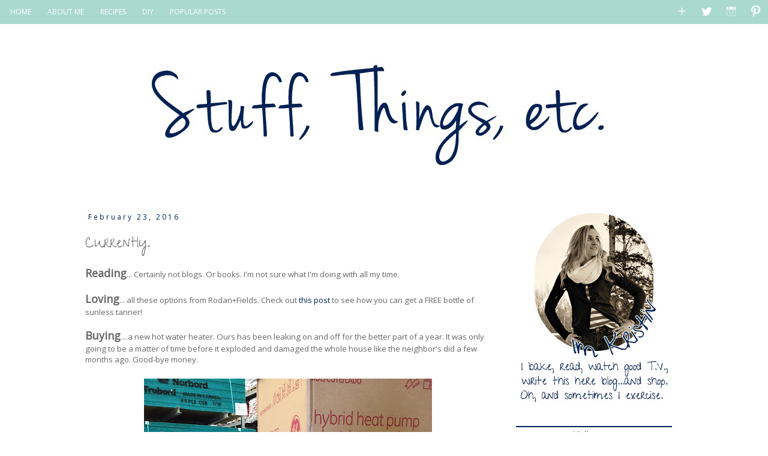

--- FILE ---
content_type: text/html; charset=UTF-8
request_url: https://www.kedarhower.com/2016/02/currently.html
body_size: 25813
content:
<!DOCTYPE html>
<html class='v2' dir='ltr' xmlns='http://www.w3.org/1999/xhtml' xmlns:b='http://www.google.com/2005/gml/b' xmlns:data='http://www.google.com/2005/gml/data' xmlns:expr='http://www.google.com/2005/gml/expr'>
<head>
<link href='https://www.blogger.com/static/v1/widgets/335934321-css_bundle_v2.css' rel='stylesheet' type='text/css'/>
<link href="//fonts.googleapis.com/css?family=Give+You+Glory" rel="stylesheet" type="text/css">
<meta content='width=1100' name='viewport'/>
<meta content='text/html; charset=UTF-8' http-equiv='Content-Type'/>
<meta content='blogger' name='generator'/>
<link href='https://www.kedarhower.com/favicon.ico' rel='icon' type='image/x-icon'/>
<link href='http://www.kedarhower.com/2016/02/currently.html' rel='canonical'/>
<link rel="alternate" type="application/atom+xml" title="Stuff, Things, etc. - Atom" href="https://www.kedarhower.com/feeds/posts/default" />
<link rel="alternate" type="application/rss+xml" title="Stuff, Things, etc. - RSS" href="https://www.kedarhower.com/feeds/posts/default?alt=rss" />
<link rel="service.post" type="application/atom+xml" title="Stuff, Things, etc. - Atom" href="https://www.blogger.com/feeds/1457422002171939579/posts/default" />

<link rel="alternate" type="application/atom+xml" title="Stuff, Things, etc. - Atom" href="https://www.kedarhower.com/feeds/5754180693948633971/comments/default" />
<!--Can't find substitution for tag [blog.ieCssRetrofitLinks]-->
<link href='https://blogger.googleusercontent.com/img/b/R29vZ2xl/AVvXsEhXj1FDTPNsTzPnxpXT7-FbII-5ajplvIRuI83htijPV9daTv1mU3zZIM0K21x9S19jGIbUeOmnvj2VK2Y45hCaXvm4E7v60RDXC6KENPb1YbuHHFsvjf0KzF1HS2uKYkpY8B589vDn5YU8/s640/IMG_0172.JPG' rel='image_src'/>
<meta content='http://www.kedarhower.com/2016/02/currently.html' property='og:url'/>
<meta content='Currently. ' property='og:title'/>
<meta content='Reading ... Certainly not blogs. Or books. I&#39;m not sure what I&#39;m doing with all my time.   Loving ... all these options from Rodan+Fields. C...' property='og:description'/>
<meta content='https://blogger.googleusercontent.com/img/b/R29vZ2xl/AVvXsEhXj1FDTPNsTzPnxpXT7-FbII-5ajplvIRuI83htijPV9daTv1mU3zZIM0K21x9S19jGIbUeOmnvj2VK2Y45hCaXvm4E7v60RDXC6KENPb1YbuHHFsvjf0KzF1HS2uKYkpY8B589vDn5YU8/w1200-h630-p-k-no-nu/IMG_0172.JPG' property='og:image'/>
<title>Stuff, Things, etc.: Currently. </title>
<style type='text/css'>@font-face{font-family:'Open Sans';font-style:normal;font-weight:400;font-stretch:100%;font-display:swap;src:url(//fonts.gstatic.com/s/opensans/v44/memSYaGs126MiZpBA-UvWbX2vVnXBbObj2OVZyOOSr4dVJWUgsjZ0B4taVIUwaEQbjB_mQ.woff2)format('woff2');unicode-range:U+0460-052F,U+1C80-1C8A,U+20B4,U+2DE0-2DFF,U+A640-A69F,U+FE2E-FE2F;}@font-face{font-family:'Open Sans';font-style:normal;font-weight:400;font-stretch:100%;font-display:swap;src:url(//fonts.gstatic.com/s/opensans/v44/memSYaGs126MiZpBA-UvWbX2vVnXBbObj2OVZyOOSr4dVJWUgsjZ0B4kaVIUwaEQbjB_mQ.woff2)format('woff2');unicode-range:U+0301,U+0400-045F,U+0490-0491,U+04B0-04B1,U+2116;}@font-face{font-family:'Open Sans';font-style:normal;font-weight:400;font-stretch:100%;font-display:swap;src:url(//fonts.gstatic.com/s/opensans/v44/memSYaGs126MiZpBA-UvWbX2vVnXBbObj2OVZyOOSr4dVJWUgsjZ0B4saVIUwaEQbjB_mQ.woff2)format('woff2');unicode-range:U+1F00-1FFF;}@font-face{font-family:'Open Sans';font-style:normal;font-weight:400;font-stretch:100%;font-display:swap;src:url(//fonts.gstatic.com/s/opensans/v44/memSYaGs126MiZpBA-UvWbX2vVnXBbObj2OVZyOOSr4dVJWUgsjZ0B4jaVIUwaEQbjB_mQ.woff2)format('woff2');unicode-range:U+0370-0377,U+037A-037F,U+0384-038A,U+038C,U+038E-03A1,U+03A3-03FF;}@font-face{font-family:'Open Sans';font-style:normal;font-weight:400;font-stretch:100%;font-display:swap;src:url(//fonts.gstatic.com/s/opensans/v44/memSYaGs126MiZpBA-UvWbX2vVnXBbObj2OVZyOOSr4dVJWUgsjZ0B4iaVIUwaEQbjB_mQ.woff2)format('woff2');unicode-range:U+0307-0308,U+0590-05FF,U+200C-2010,U+20AA,U+25CC,U+FB1D-FB4F;}@font-face{font-family:'Open Sans';font-style:normal;font-weight:400;font-stretch:100%;font-display:swap;src:url(//fonts.gstatic.com/s/opensans/v44/memSYaGs126MiZpBA-UvWbX2vVnXBbObj2OVZyOOSr4dVJWUgsjZ0B5caVIUwaEQbjB_mQ.woff2)format('woff2');unicode-range:U+0302-0303,U+0305,U+0307-0308,U+0310,U+0312,U+0315,U+031A,U+0326-0327,U+032C,U+032F-0330,U+0332-0333,U+0338,U+033A,U+0346,U+034D,U+0391-03A1,U+03A3-03A9,U+03B1-03C9,U+03D1,U+03D5-03D6,U+03F0-03F1,U+03F4-03F5,U+2016-2017,U+2034-2038,U+203C,U+2040,U+2043,U+2047,U+2050,U+2057,U+205F,U+2070-2071,U+2074-208E,U+2090-209C,U+20D0-20DC,U+20E1,U+20E5-20EF,U+2100-2112,U+2114-2115,U+2117-2121,U+2123-214F,U+2190,U+2192,U+2194-21AE,U+21B0-21E5,U+21F1-21F2,U+21F4-2211,U+2213-2214,U+2216-22FF,U+2308-230B,U+2310,U+2319,U+231C-2321,U+2336-237A,U+237C,U+2395,U+239B-23B7,U+23D0,U+23DC-23E1,U+2474-2475,U+25AF,U+25B3,U+25B7,U+25BD,U+25C1,U+25CA,U+25CC,U+25FB,U+266D-266F,U+27C0-27FF,U+2900-2AFF,U+2B0E-2B11,U+2B30-2B4C,U+2BFE,U+3030,U+FF5B,U+FF5D,U+1D400-1D7FF,U+1EE00-1EEFF;}@font-face{font-family:'Open Sans';font-style:normal;font-weight:400;font-stretch:100%;font-display:swap;src:url(//fonts.gstatic.com/s/opensans/v44/memSYaGs126MiZpBA-UvWbX2vVnXBbObj2OVZyOOSr4dVJWUgsjZ0B5OaVIUwaEQbjB_mQ.woff2)format('woff2');unicode-range:U+0001-000C,U+000E-001F,U+007F-009F,U+20DD-20E0,U+20E2-20E4,U+2150-218F,U+2190,U+2192,U+2194-2199,U+21AF,U+21E6-21F0,U+21F3,U+2218-2219,U+2299,U+22C4-22C6,U+2300-243F,U+2440-244A,U+2460-24FF,U+25A0-27BF,U+2800-28FF,U+2921-2922,U+2981,U+29BF,U+29EB,U+2B00-2BFF,U+4DC0-4DFF,U+FFF9-FFFB,U+10140-1018E,U+10190-1019C,U+101A0,U+101D0-101FD,U+102E0-102FB,U+10E60-10E7E,U+1D2C0-1D2D3,U+1D2E0-1D37F,U+1F000-1F0FF,U+1F100-1F1AD,U+1F1E6-1F1FF,U+1F30D-1F30F,U+1F315,U+1F31C,U+1F31E,U+1F320-1F32C,U+1F336,U+1F378,U+1F37D,U+1F382,U+1F393-1F39F,U+1F3A7-1F3A8,U+1F3AC-1F3AF,U+1F3C2,U+1F3C4-1F3C6,U+1F3CA-1F3CE,U+1F3D4-1F3E0,U+1F3ED,U+1F3F1-1F3F3,U+1F3F5-1F3F7,U+1F408,U+1F415,U+1F41F,U+1F426,U+1F43F,U+1F441-1F442,U+1F444,U+1F446-1F449,U+1F44C-1F44E,U+1F453,U+1F46A,U+1F47D,U+1F4A3,U+1F4B0,U+1F4B3,U+1F4B9,U+1F4BB,U+1F4BF,U+1F4C8-1F4CB,U+1F4D6,U+1F4DA,U+1F4DF,U+1F4E3-1F4E6,U+1F4EA-1F4ED,U+1F4F7,U+1F4F9-1F4FB,U+1F4FD-1F4FE,U+1F503,U+1F507-1F50B,U+1F50D,U+1F512-1F513,U+1F53E-1F54A,U+1F54F-1F5FA,U+1F610,U+1F650-1F67F,U+1F687,U+1F68D,U+1F691,U+1F694,U+1F698,U+1F6AD,U+1F6B2,U+1F6B9-1F6BA,U+1F6BC,U+1F6C6-1F6CF,U+1F6D3-1F6D7,U+1F6E0-1F6EA,U+1F6F0-1F6F3,U+1F6F7-1F6FC,U+1F700-1F7FF,U+1F800-1F80B,U+1F810-1F847,U+1F850-1F859,U+1F860-1F887,U+1F890-1F8AD,U+1F8B0-1F8BB,U+1F8C0-1F8C1,U+1F900-1F90B,U+1F93B,U+1F946,U+1F984,U+1F996,U+1F9E9,U+1FA00-1FA6F,U+1FA70-1FA7C,U+1FA80-1FA89,U+1FA8F-1FAC6,U+1FACE-1FADC,U+1FADF-1FAE9,U+1FAF0-1FAF8,U+1FB00-1FBFF;}@font-face{font-family:'Open Sans';font-style:normal;font-weight:400;font-stretch:100%;font-display:swap;src:url(//fonts.gstatic.com/s/opensans/v44/memSYaGs126MiZpBA-UvWbX2vVnXBbObj2OVZyOOSr4dVJWUgsjZ0B4vaVIUwaEQbjB_mQ.woff2)format('woff2');unicode-range:U+0102-0103,U+0110-0111,U+0128-0129,U+0168-0169,U+01A0-01A1,U+01AF-01B0,U+0300-0301,U+0303-0304,U+0308-0309,U+0323,U+0329,U+1EA0-1EF9,U+20AB;}@font-face{font-family:'Open Sans';font-style:normal;font-weight:400;font-stretch:100%;font-display:swap;src:url(//fonts.gstatic.com/s/opensans/v44/memSYaGs126MiZpBA-UvWbX2vVnXBbObj2OVZyOOSr4dVJWUgsjZ0B4uaVIUwaEQbjB_mQ.woff2)format('woff2');unicode-range:U+0100-02BA,U+02BD-02C5,U+02C7-02CC,U+02CE-02D7,U+02DD-02FF,U+0304,U+0308,U+0329,U+1D00-1DBF,U+1E00-1E9F,U+1EF2-1EFF,U+2020,U+20A0-20AB,U+20AD-20C0,U+2113,U+2C60-2C7F,U+A720-A7FF;}@font-face{font-family:'Open Sans';font-style:normal;font-weight:400;font-stretch:100%;font-display:swap;src:url(//fonts.gstatic.com/s/opensans/v44/memSYaGs126MiZpBA-UvWbX2vVnXBbObj2OVZyOOSr4dVJWUgsjZ0B4gaVIUwaEQbjA.woff2)format('woff2');unicode-range:U+0000-00FF,U+0131,U+0152-0153,U+02BB-02BC,U+02C6,U+02DA,U+02DC,U+0304,U+0308,U+0329,U+2000-206F,U+20AC,U+2122,U+2191,U+2193,U+2212,U+2215,U+FEFF,U+FFFD;}</style>
<style id='page-skin-1' type='text/css'><!--
/*
-----------------------------------------------
Blogger Template Style
Name:     Simple
Designer: Josh Peterson
URL:      www.noaesthetic.com
----------------------------------------------- */
/* Variable definitions
====================
<Variable name="keycolor" description="Main Color" type="color" default="#66bbdd"/>
<Group description="Page Text" selector="body">
<Variable name="body.font" description="Font" type="font"
default="normal normal 12px Arial, Tahoma, Helvetica, FreeSans, sans-serif"/>
<Variable name="body.text.color" description="Text Color" type="color" default="#222222"/>
</Group>
<Group description="Backgrounds" selector=".body-fauxcolumns-outer">
<Variable name="body.background.color" description="Outer Background" type="color" default="#66bbdd"/>
<Variable name="content.background.color" description="Main Background" type="color" default="#ffffff"/>
<Variable name="header.background.color" description="Header Background" type="color" default="transparent"/>
</Group>
<Group description="Links" selector=".main-outer">
<Variable name="link.color" description="Link Color" type="color" default="#2288bb"/>
<Variable name="link.visited.color" description="Visited Color" type="color" default="#888888"/>
<Variable name="link.hover.color" description="Hover Color" type="color" default="#33aaff"/>
</Group>
<Group description="Blog Title" selector=".header h1">
<Variable name="header.font" description="Font" type="font"
default="normal normal 60px Arial, Tahoma, Helvetica, FreeSans, sans-serif"/>
<Variable name="header.text.color" description="Title Color" type="color" default="#3399bb" />
</Group>
<Group description="Blog Description" selector=".header .description">
<Variable name="description.text.color" description="Description Color" type="color"
default="#777777" />
</Group>
<Group description="Tabs Text" selector=".tabs-inner .widget li a">
<Variable name="tabs.font" description="Font" type="font"
default="normal normal 14px Arial, Tahoma, Helvetica, FreeSans, sans-serif"/>
<Variable name="tabs.text.color" description="Text Color" type="color" default="#999999"/>
<Variable name="tabs.selected.text.color" description="Selected Color" type="color" default="#000000"/>
</Group>
<Group description="Tabs Background" selector=".tabs-outer .PageList">
<Variable name="tabs.background.color" description="Background Color" type="color" default="#f5f5f5"/>
<Variable name="tabs.selected.background.color" description="Selected Color" type="color" default="#eeeeee"/>
</Group>
<Group description="Post Title" selector="h3.post-title, .comments h4">
<Variable name="post.title.font" description="Font" type="font"
default="normal normal 22px Arial, Tahoma, Helvetica, FreeSans, sans-serif"/>
</Group>
<Group description="Date Header" selector=".date-header">
<Variable name="date.header.color" description="Text Color" type="color"
default="#666666"/>
<Variable name="date.header.background.color" description="Background Color" type="color"
default="transparent"/>
<Variable name="date.header.font" description="Font" type="font"
default="normal normal 11px Arial, Tahoma, Helvetica, FreeSans, sans-serif"/>
</Group>
Read more at http://www.techexplanation.in/2012/12/how-to-change-date-header-font-on.html#BEJj7CldS8yV5wF5.99
<Group description="Post Footer" selector=".post-footer">
<Variable name="post.footer.text.color" description="Text Color" type="color" default="#666666"/>
<Variable name="post.footer.background.color" description="Background Color" type="color"
default="#f9f9f9"/>
<Variable name="post.footer.border.color" description="Shadow Color" type="color" default="#eeeeee"/>
</Group>
<Group description="Gadgets" selector="h2">
<Variable name="widget.title.font" description="Title Font" type="font"
default="normal bold 11px Arial, Tahoma, Helvetica, FreeSans, sans-serif"/>
<Variable name="widget.title.text.color" description="Title Color" type="color" default="#000000"/>
<Variable name="widget.alternate.text.color" description="Alternate Color" type="color" default="#999999"/>
</Group>
<Group description="Images" selector=".main-inner">
<Variable name="image.background.color" description="Background Color" type="color" default="#ffffff"/>
<Variable name="image.border.color" description="Border Color" type="color" default="#eeeeee"/>
<Variable name="image.text.color" description="Caption Text Color" type="color" default="#666666"/>
</Group>
<Group description="Accents" selector=".content-inner">
<Variable name="body.rule.color" description="Separator Line Color" type="color" default="#eeeeee"/>
<Variable name="tabs.border.color" description="Tabs Border Color" type="color" default="transparent"/>
</Group>
<Variable name="body.background" description="Body Background" type="background"
color="#ffffff" default="$(color) none repeat scroll top left"/>
<Variable name="body.background.override" description="Body Background Override" type="string" default=""/>
<Variable name="body.background.gradient.cap" description="Body Gradient Cap" type="url"
default="url(//www.blogblog.com/1kt/simple/gradients_light.png)"/>
<Variable name="body.background.gradient.tile" description="Body Gradient Tile" type="url"
default="url(//www.blogblog.com/1kt/simple/body_gradient_tile_light.png)"/>
<Variable name="content.background.color.selector" description="Content Background Color Selector" type="string" default=".content-inner"/>
<Variable name="content.padding" description="Content Padding" type="length" default="10px"/>
<Variable name="content.padding.horizontal" description="Content Horizontal Padding" type="length" default="10px"/>
<Variable name="content.shadow.spread" description="Content Shadow Spread" type="length" default="40px"/>
<Variable name="content.shadow.spread.webkit" description="Content Shadow Spread (WebKit)" type="length" default="5px"/>
<Variable name="content.shadow.spread.ie" description="Content Shadow Spread (IE)" type="length" default="10px"/>
<Variable name="main.border.width" description="Main Border Width" type="length" default="0"/>
<Variable name="header.background.gradient" description="Header Gradient" type="url" default="none"/>
<Variable name="header.shadow.offset.left" description="Header Shadow Offset Left" type="length" default="-1px"/>
<Variable name="header.shadow.offset.top" description="Header Shadow Offset Top" type="length" default="-1px"/>
<Variable name="header.shadow.spread" description="Header Shadow Spread" type="length" default="1px"/>
<Variable name="header.padding" description="Header Padding" type="length" default="30px"/>
<Variable name="header.border.size" description="Header Border Size" type="length" default="1px"/>
<Variable name="header.bottom.border.size" description="Header Bottom Border Size" type="length" default="1px"/>
<Variable name="header.border.horizontalsize" description="Header Horizontal Border Size" type="length" default="0"/>
<Variable name="description.text.size" description="Description Text Size" type="string" default="140%"/>
<Variable name="tabs.margin.top" description="Tabs Margin Top" type="length" default="0" />
<Variable name="tabs.margin.side" description="Tabs Side Margin" type="length" default="30px" />
<Variable name="tabs.background.gradient" description="Tabs Background Gradient" type="url"
default="url(//www.blogblog.com/1kt/simple/gradients_light.png)"/>
<Variable name="tabs.border.width" description="Tabs Border Width" type="length" default="1px"/>
<Variable name="tabs.bevel.border.width" description="Tabs Bevel Border Width" type="length" default="1px"/>
<Variable name="date.header.padding" description="Date Header Padding" type="string" default="inherit"/>
<Variable name="date.header.letterspacing" description="Date Header Letter Spacing" type="string" default="inherit"/>
<Variable name="date.header.margin" description="Date Header Margin" type="string" default="inherit"/>
<Variable name="post.margin.bottom" description="Post Bottom Margin" type="length" default="25px"/>
<Variable name="image.border.small.size" description="Image Border Small Size" type="length" default="2px"/>
<Variable name="image.border.large.size" description="Image Border Large Size" type="length" default="5px"/>
<Variable name="page.width.selector" description="Page Width Selector" type="string" default=".region-inner"/>
<Variable name="page.width" description="Page Width" type="string" default="auto"/>
<Variable name="main.section.margin" description="Main Section Margin" type="length" default="15px"/>
<Variable name="main.padding" description="Main Padding" type="length" default="15px"/>
<Variable name="main.padding.top" description="Main Padding Top" type="length" default="30px"/>
<Variable name="main.padding.bottom" description="Main Padding Bottom" type="length" default="30px"/>
<Variable name="paging.background"
color="#ffffff"
description="Background of blog paging area" type="background"
default="transparent none no-repeat scroll top center"/>
<Variable name="footer.bevel" description="Bevel border length of footer" type="length" default="0"/>
<Variable name="mobile.background.overlay" description="Mobile Background Overlay" type="string"
default="transparent none repeat scroll top left"/>
<Variable name="mobile.background.size" description="Mobile Background Size" type="string" default="auto"/>
<Variable name="mobile.button.color" description="Mobile Button Color" type="color" default="#ffffff" />
<Variable name="startSide" description="Side where text starts in blog language" type="automatic" default="left"/>
<Variable name="endSide" description="Side where text ends in blog language" type="automatic" default="right"/>
*/
/* Content
----------------------------------------------- */
body {
font: normal normal 12px Open Sans;
color: #666666;
background: #ffffff none repeat scroll top left;
padding: 0 0 0 0;
}
html body .region-inner {
min-width: 0;
max-width: 100%;
width: auto;
}
a:link {
text-decoration:none;
color: #002157;
}
a:visited {
text-decoration:none;
color: #79bbb0;
}
a:hover {
text-decoration:underline;
color: #79bbb0;
}
.body-fauxcolumn-outer .fauxcolumn-inner {
background: transparent none repeat scroll top left;
_background-image: none;
}
.body-fauxcolumn-outer .cap-top {
position: absolute;
z-index: 1;
height: 400px;
width: 100%;
background: #ffffff none repeat scroll top left;
}
.body-fauxcolumn-outer .cap-top .cap-left {
width: 100%;
background: transparent none repeat-x scroll top left;
_background-image: none;
}
.content-outer {
-moz-box-shadow: 0 0 0 rgba(0, 0, 0, .15);
-webkit-box-shadow: 0 0 0 rgba(0, 0, 0, .15);
-goog-ms-box-shadow: 0 0 0 #333333;
box-shadow: 0 0 0 rgba(0, 0, 0, .15);
margin-bottom: 1px;
}
.content-inner {
padding: 10px 40px;
}
.content-inner {
background-color: #ffffff;
}
/* Header
----------------------------------------------- */
.header-outer {
background: transparent none repeat-x scroll 0 -400px;
_background-image: none;
}
.Header h1 {
font: normal normal 40px 'Trebuchet MS',Trebuchet,Verdana,sans-serif;
color: #000000;
text-shadow: 0 0 0 rgba(0, 0, 0, .2);
}
.Header h1 a {
color: #000000;
}
.Header .description {
font-size: 18px;
color: #000000;
}
.header-inner .Header .titlewrapper {
padding: 22px 0;
}
.header-inner .Header .descriptionwrapper {
padding: 0 0;
}
/* Tabs
----------------------------------------------- */
.tabs-inner .section:first-child {
border-top: 0 solid #ffffff;
}
.tabs-inner .section:first-child ul {
margin-top: -1px;
border-top: 1px solid #ffffff;
border-left: 1px solid #ffffff;
border-right: 1px solid #ffffff;
}
.tabs-inner .widget ul {
background: #a9d9d1 none repeat-x scroll 0 -800px;
_background-image: none;
border-bottom: 1px #ffffff;
margin-top: 0;
margin-left: -30px;
margin-right: -30px;
}
.tabs-inner .widget li a {
display: inline-block;
padding: .6em 1em;
font: normal normal 12px Open Sans;
color: #ffffff;
border-left: 1px solid #ffffff;
border-right: 1px solid #ffffff;
}
.tabs-inner .widget li:first-child a {
border-left: none;
}
.tabs-inner .widget li.selected a, .tabs-inner .widget li a:hover {
color: #002157;
background-color: transparent;
text-decoration: none;
}
/* Columns
----------------------------------------------- */
.main-outer {
border-top: 0 solid transparent;
}
.fauxcolumn-left-outer .fauxcolumn-inner {
border-right: 1px solid transparent;
}
.fauxcolumn-right-outer .fauxcolumn-inner {
border-left: 1px solid transparent;
}
/* Headings
----------------------------------------------- */
h2 {
margin: 0 0 1em 0;
font: normal bold 11px 'Trebuchet MS',Trebuchet,Verdana,sans-serif;
color: #000000;
}
/* Widgets
----------------------------------------------- */
.widget .zippy {
color: #999999;
text-shadow: 2px 2px 1px rgba(0, 0, 0, .1);
}
.widget .popular-posts ul {
list-style: none;
}
/* Posts
----------------------------------------------- */
.date-header span {
background-color: transparent;
color: #002157;
padding: 0.4em;
letter-spacing: 3px;
margin: inherit;
font: normal normal 12px Open Sans;
}
h2.date-header {
padding-top: 10px;
}
Read more at http://www.techexplanation.in/2012/12/how-to-change-date-header-font-on.html#BEJj7CldS8yV5wF5.99
.main-inner {
padding-top: 35px;
padding-bottom: 65px;
}
.main-inner .column-center-inner {
padding: 0 0;
}
.main-inner .column-center-inner .section {
margin: 0 1em;
}
.post {
margin: 0 0 45px 0;
}
h3.post-title, .comments h4 {
font: 24px Give You Glory;
margin: .75em 0 0;
}
.post-body {
font-size: 110%;
line-height: 1.4;
position: relative;
}
.post-body img, .post-body .tr-caption-container, .Profile img, .Image img,
.BlogList .item-thumbnail img {
padding: 2px;
background: #ffffff;
border: 1px solid #eeeeee;
-moz-box-shadow: 1px 1px 5px rgba(0, 0, 0, .1);
-webkit-box-shadow: 1px 1px 5px rgba(0, 0, 0, .1);
box-shadow: 1px 1px 5px rgba(0, 0, 0, .1);
}
.post-body img, .post-body .tr-caption-container {
padding: 5px;
}
.post-body .tr-caption-container {
color: #666666;
}
.post-body .tr-caption-container img {
padding: 0;
background: transparent;
border: none;
-moz-box-shadow: 0 0 0 rgba(0, 0, 0, .1);
-webkit-box-shadow: 0 0 0 rgba(0, 0, 0, .1);
box-shadow: 0 0 0 rgba(0, 0, 0, .1);
}
.post-header {
margin: 0 0 1.5em;
line-height: 1.6;
font-size: 90%;
}
.post-footer {
margin: 20px -2px 0;
padding: 5px 10px;
color: #002157;
background-color: transparent;
border-bottom: 1px solid transparent;
line-height: 1.6;
font-size: 90%;
}
#comments .comment-author {
padding-top: 1.5em;
border-top: 1px solid transparent;
background-position: 0 1.5em;
}
#comments .comment-author:first-child {
padding-top: 0;
border-top: none;
}
.avatar-image-container {
margin: .2em 0 0;
}
#comments .avatar-image-container img {
border: 1px solid #eeeeee;
}
/* Comments
----------------------------------------------- */
.comments .comments-content .icon.blog-author {
background-repeat: no-repeat;
background-image: url([data-uri]);
}
.comments .comments-content .loadmore a {
border-top: 1px solid #999999;
border-bottom: 1px solid #999999;
}
.comments .comment-thread.inline-thread {
background-color: transparent;
}
.comments .continue {
border-top: 2px solid #999999;
}
/* Accents
---------------------------------------------- */
.section-columns td.columns-cell {
border-left: 1px solid transparent;
}
.blog-pager {
background: transparent url(//www.blogblog.com/1kt/simple/paging_dot.png) repeat-x scroll top center;
}
.blog-pager-older-link, .home-link,
.blog-pager-newer-link {
background-color: #ffffff;
padding: 5px;
}
.footer-outer {
border-top: 1px dashed #bbbbbb;
}
/* Mobile
----------------------------------------------- */
body.mobile  {
background-size: auto;
}
.mobile .body-fauxcolumn-outer {
background: transparent none repeat scroll top left;
}
.mobile .body-fauxcolumn-outer .cap-top {
background-size: 100% auto;
}
.mobile .content-outer {
-webkit-box-shadow: 0 0 3px rgba(0, 0, 0, .15);
box-shadow: 0 0 3px rgba(0, 0, 0, .15);
}
body.mobile .AdSense {
margin: 0 -0;
}
.mobile .tabs-inner .widget ul {
margin-left: 0;
margin-right: 0;
}
.mobile .post {
margin: 0;
}
.mobile .main-inner .column-center-inner .section {
margin: 0;
}
.mobile .date-header span {
padding: 0.1em 10px;
margin: 0 -10px;
}
.mobile h3.post-title {
margin: 0;
}
.mobile .blog-pager {
background: transparent none no-repeat scroll top center;
}
.mobile .footer-outer {
border-top: none;
}
.mobile .main-inner, .mobile .footer-inner {
background-color: #ffffff;
}
.mobile-index-contents {
color: #666666;
}
.mobile-link-button {
background-color: #002157;
}
.mobile-link-button a:link, .mobile-link-button a:visited {
color: #ffffff;
}
.mobile .tabs-inner .section:first-child {
border-top: none;
}
.mobile .tabs-inner .PageList .widget-content {
background-color: transparent;
color: #002157;
border-top: 1px solid #ffffff;
border-bottom: 1px solid #ffffff;
}
.mobile .tabs-inner .PageList .widget-content .pagelist-arrow {
border-left: 1px solid #ffffff;
}
.post-body img, .post-body .tr-caption-container, .Profile img, .Image img,
.BlogList .item-thumbnail img {
padding: none !important;
border: none !important;
background: none !important;
-moz-box-shadow: 0px 0px 0px transparent !important;
-webkit-box-shadow: 0px 0px 0px transparent !important;
box-shadow: 0px 0px 0px transparent !important;
}
.navleft {float:left;} .navright {float:right;} .tabs-inner .widget ul {margin-right: 0px; margin-left: 0px;}
.tabs-inner .widget ul, .tabs-inner .widget li a, .tabs-inner .section:first-child ul { background: none; border: 0px;}
#navigationbar {width: 100%; height: 40px; background: #a9d9d1 none repeat-x scroll 0 -800px; _background-image: none; position: fixed; top: 0px; left: 0px; z-index: 999;}
.navright li a { padding: 8px !important; }
/* ----- CSS Nav Menu Styling ----- */
#cssnav {
border: 0px;
margin: 0px;
padding: 5px;
width: auto;
font: normal normal 12px Open Sans; /* Template Designer - Change Font Type, Size, Etc */
color: #ffffff; /* Template Designer - Change Font Size */
}
#cssnav ul {
background: #a9d9d1 none repeat-x scroll 0 -800px;
_background-image: none; /* Template Designer - Change Menu Background */
height: 40px; /* Change Height of Menu */
list-style: none;
margin: 0px;
padding: 0px;
}
#cssnav li {
float: none; /* none = centre */
display: inline-block;
padding: 0px;
}
#cssnav li a {
background: #a9d9d1 none repeat-x scroll 0 -800px;
_background-image: none; /* Template Designer - Change Menu Background */
display: block;
margin: 0px;
text-align: center;
font: normal normal 12px Open Sans; /* Template Designer - Change Font Type, Size, Etc */
text-decoration: none;
}
#cssnav > ul > li > a {
color: #ffffff; /* Template Designer - Change Font Color */
}
#cssnav ul ul a {
color: #ffffff; /* Template Designer - Change Color */
}
#cssnav li > a:hover, #cssnav ul li:hover {
color: #002157; /* Template Designer - Change Font Color on Hover */
background-color: transparent; /* Template Designer - Change Font Background on Hover */
text-decoration: none;
}
#cssnav li ul {
background: #a9d9d1 none repeat-x scroll 0 -800px;
_background-image: none; /* Template Designer - Change Menu Background */
display: none;
height: auto;
padding: 0px;
margin: 0px;
border: 0px;
position: absolute;
width: 200px; /* Change Width Of DropDown Menu */
z-index:9999;
}
#cssnav li:hover ul {
display: block;
}
#cssnav li li {
background: #a9d9d1 none repeat-x scroll 0 -800px;
_background-image: none; /* Template Designer - Change Background */
display: block;
float: none;
margin: 0px;
padding: 0px;
width: 200px; /* Change Width Of DropDown Menu */
}
#cssnav li:hover li a {
background: #FFFFFF; /* Template Designer - Change Background of Link on Hover */
}
#cssnav li ul a {
display: block;
height: auto;
margin: 0px;
padding: 10px;
text-align: left;
}
#cssnav li ul a:hover, #cssnav li ul li:hover > a {
color: #002157; /* Template Designer - Change Text Color on Hover */
background-color: transparent; /* Template Designer - Change Background on Hover */
border: 0px;
text-decoration: none;
}
.sidebar h2 {
padding:1px;
border-top: 2px solid #002157;
color:#002157;
font:20px Give You Glory;
text-align: center;
Add CSS here to override existing styles...#header-inner img {margin: 0 auto;}
--></style>
<style id='template-skin-1' type='text/css'><!--
body {
min-width: 1100px;
}
.content-outer, .content-fauxcolumn-outer, .region-inner {
min-width: 1100px;
max-width: 1100px;
_width: 1100px;
}
.main-inner .columns {
padding-left: 0px;
padding-right: 320px;
}
.main-inner .fauxcolumn-center-outer {
left: 0px;
right: 320px;
/* IE6 does not respect left and right together */
_width: expression(this.parentNode.offsetWidth -
parseInt("0px") -
parseInt("320px") + 'px');
}
.main-inner .fauxcolumn-left-outer {
width: 0px;
}
.main-inner .fauxcolumn-right-outer {
width: 320px;
}
.main-inner .column-left-outer {
width: 0px;
right: 100%;
margin-left: -0px;
}
.main-inner .column-right-outer {
width: 320px;
margin-right: -320px;
}
#layout {
min-width: 0;
}
#layout .content-outer {
min-width: 0;
width: 800px;
}
#layout .region-inner {
min-width: 0;
width: auto;
}
--></style>
<style type='text/css'>

.content-inner 
{ 
margin-top: 0px !important; 
}
</style>
<link href='https://www.blogger.com/dyn-css/authorization.css?targetBlogID=1457422002171939579&amp;zx=5aff186b-521f-4c1f-9aec-2bbc4dc9b6b6' media='none' onload='if(media!=&#39;all&#39;)media=&#39;all&#39;' rel='stylesheet'/><noscript><link href='https://www.blogger.com/dyn-css/authorization.css?targetBlogID=1457422002171939579&amp;zx=5aff186b-521f-4c1f-9aec-2bbc4dc9b6b6' rel='stylesheet'/></noscript>
<meta name='google-adsense-platform-account' content='ca-host-pub-1556223355139109'/>
<meta name='google-adsense-platform-domain' content='blogspot.com'/>

<link rel="stylesheet" href="https://fonts.googleapis.com/css2?display=swap&family=Prompt"></head>
<body class='loading'>
<div class='navbar no-items section' id='navbar'>
</div>
<div class='body-fauxcolumns'>
<div class='fauxcolumn-outer body-fauxcolumn-outer'>
<div class='cap-top'>
<div class='cap-left'></div>
<div class='cap-right'></div>
</div>
<div class='fauxborder-left'>
<div class='fauxborder-right'></div>
<div class='fauxcolumn-inner'>
</div>
</div>
<div class='cap-bottom'>
<div class='cap-left'></div>
<div class='cap-right'></div>
</div>
</div>
</div>
<div class='content'>
<div class='content-fauxcolumns'>
<div class='fauxcolumn-outer content-fauxcolumn-outer'>
<div class='cap-top'>
<div class='cap-left'></div>
<div class='cap-right'></div>
</div>
<div class='fauxborder-left'>
<div class='fauxborder-right'></div>
<div class='fauxcolumn-inner'>
</div>
</div>
<div class='cap-bottom'>
<div class='cap-left'></div>
<div class='cap-right'></div>
</div>
</div>
</div>
<div class='content-outer'>
<div class='content-cap-top cap-top'>
<div class='cap-left'></div>
<div class='cap-right'></div>
</div>
<div class='fauxborder-left content-fauxborder-left'>
<div class='fauxborder-right content-fauxborder-right'></div>
<div class='content-inner'>
<header>
<div class='header-outer'>
<div class='header-cap-top cap-top'>
<div class='cap-left'></div>
<div class='cap-right'></div>
</div>
<div class='fauxborder-left header-fauxborder-left'>
<div class='fauxborder-right header-fauxborder-right'></div>
<div class='region-inner header-inner'>
<div class='header section' id='header'><div class='widget Header' data-version='1' id='Header1'>
<div id='header-inner'>
<a href='https://www.kedarhower.com/' style='display: block'>
<img alt='Stuff, Things, etc.' height='273px; ' id='Header1_headerimg' src='https://blogger.googleusercontent.com/img/b/R29vZ2xl/AVvXsEjjRYu1AP5PL5UORJTkSoMIK0q4jAoc2FzIUKDAiU81J-C6zcAR4BxJdrtftfPkE2is1MoSZKiII91xOyA3venazTtKdHqYuT7yceioTAsCdnap_y4Yu2D1z97G7rkB1CMNxUhXNt8oCrce/s1600/Header9.jpg' style='display: block' width='1000px; '/>
</a>
</div>
</div></div>
</div>
</div>
<div class='header-cap-bottom cap-bottom'>
<div class='cap-left'></div>
<div class='cap-right'></div>
</div>
</div>
</header>
<div class='tabs-outer'>
<div class='tabs-cap-top cap-top'>
<div class='cap-left'></div>
<div class='cap-right'></div>
</div>
<div class='fauxborder-left tabs-fauxborder-left'>
<div class='fauxborder-right tabs-fauxborder-right'></div>
<div class='region-inner tabs-inner'>
<div class='tabs section' id='crosscol'><div class='widget HTML' data-version='1' id='HTML8'>
<div class='widget-content'>
<!-- start navmenu --> 
<div id="navigationbar">
<ul> <ul id="cssnav" class="navleft">
<li><a title="HOME" href="http://kedarhower.blogspot.com">HOME</a></li> 
<li><a title="ABOUT ME" href="http://kedarhower.blogspot.com/p/my-version-of-me.html">ABOUT ME</a></li>
<li><a title="RECIPES" href="http://kedarhower.blogspot.com/p/recipe-index.html">RECIPES</a></li>
<li><a title="DIY" href="http://kedarhower.blogspot.com/search/label/DIY">DIY</a></li>
<li><a title="POPULAR POSTS" href="http://kedarhower.blogspot.com/p/favorite-posts.html">POPULAR POSTS</a></li>
</ul>

<ul class="navright">
<li><a href="http://www.bloglovin.com/blog/3396520/kristins-knook-a-blog-of-food" target="blank" title="BLOGLOVIN"> <img src="https://lh3.googleusercontent.com/blogger_img_proxy/AEn0k_uUKBKUw7QcsYjAIW7Bezhq6588rpC48ayvEbVpmiffpArG7QEgYFKAv3lIGaomJInb6NW7oIQHxapueRxcvRQ=s0-d" border="0"></a></li>
<li><a href="https://twitter.com/kedarhower" target="blank" title="TWITTER"> <img src="https://lh3.googleusercontent.com/blogger_img_proxy/AEn0k_utQKj4h5U4N81EeUJ_5nZIxeNvl_PmezsqcDg_VKHLGEKXyZ5Dm_kdT3DG9eL4-tTk7GEZLNh41FsDWY8bRIU=s0-d" border="0"></a></li>
<li><a href="http://instagram.com/kedarhower#" target="blank" title="INSTAGRAM"> <img src="https://lh3.googleusercontent.com/blogger_img_proxy/AEn0k_t0h09q2xck2trkMgf1gz2IN5j1Gs6KrenWnwUZpwx8iDr3lfKQkOrLB0vaO3eSMDa11v3NMUpuGmwxctd_VUg=s0-d" border="0"></a></li>
<li><a href="http://www.pinterest.com/kedarhower/" target="blank" title="PINTEREST"> <img src="https://lh3.googleusercontent.com/blogger_img_proxy/AEn0k_sf_xDqwjiMiVI4rRPz6l7dZxO75o3W5_DCP-ptQKqv0psrOmGXXbkBxFRDlFEVyou1f_U1otd2CX5xXHRs6hw=s0-d" border="0"></a></li>
<!-- ADD MORE ICONS HERE -->
</ul>

</ul></div>   
<!-- end navmenu -->
</div>
<div class='clear'></div>
</div></div>
<div class='tabs no-items section' id='crosscol-overflow'></div>
</div>
</div>
<div class='tabs-cap-bottom cap-bottom'>
<div class='cap-left'></div>
<div class='cap-right'></div>
</div>
</div>
<div class='main-outer'>
<div class='main-cap-top cap-top'>
<div class='cap-left'></div>
<div class='cap-right'></div>
</div>
<div class='fauxborder-left main-fauxborder-left'>
<div class='fauxborder-right main-fauxborder-right'></div>
<div class='region-inner main-inner'>
<div class='columns fauxcolumns'>
<div class='fauxcolumn-outer fauxcolumn-center-outer'>
<div class='cap-top'>
<div class='cap-left'></div>
<div class='cap-right'></div>
</div>
<div class='fauxborder-left'>
<div class='fauxborder-right'></div>
<div class='fauxcolumn-inner'>
</div>
</div>
<div class='cap-bottom'>
<div class='cap-left'></div>
<div class='cap-right'></div>
</div>
</div>
<div class='fauxcolumn-outer fauxcolumn-left-outer'>
<div class='cap-top'>
<div class='cap-left'></div>
<div class='cap-right'></div>
</div>
<div class='fauxborder-left'>
<div class='fauxborder-right'></div>
<div class='fauxcolumn-inner'>
</div>
</div>
<div class='cap-bottom'>
<div class='cap-left'></div>
<div class='cap-right'></div>
</div>
</div>
<div class='fauxcolumn-outer fauxcolumn-right-outer'>
<div class='cap-top'>
<div class='cap-left'></div>
<div class='cap-right'></div>
</div>
<div class='fauxborder-left'>
<div class='fauxborder-right'></div>
<div class='fauxcolumn-inner'>
</div>
</div>
<div class='cap-bottom'>
<div class='cap-left'></div>
<div class='cap-right'></div>
</div>
</div>
<!-- corrects IE6 width calculation -->
<div class='columns-inner'>
<div class='column-center-outer'>
<div class='column-center-inner'>
<div class='main section' id='main'><div class='widget Blog' data-version='1' id='Blog1'>
<div class='blog-posts hfeed'>

          <div class="date-outer">
        
<h2 class='date-header'><span>February 23, 2016</span></h2>

          <div class="date-posts">
        
<div class='post-outer'>
<div class='post hentry uncustomized-post-template' itemprop='blogPost' itemscope='itemscope' itemtype='http://schema.org/BlogPosting'>
<meta content='https://blogger.googleusercontent.com/img/b/R29vZ2xl/AVvXsEhXj1FDTPNsTzPnxpXT7-FbII-5ajplvIRuI83htijPV9daTv1mU3zZIM0K21x9S19jGIbUeOmnvj2VK2Y45hCaXvm4E7v60RDXC6KENPb1YbuHHFsvjf0KzF1HS2uKYkpY8B589vDn5YU8/s640/IMG_0172.JPG' itemprop='image_url'/>
<meta content='1457422002171939579' itemprop='blogId'/>
<meta content='5754180693948633971' itemprop='postId'/>
<a name='5754180693948633971'></a>
<h3 class='post-title entry-title' itemprop='name'>
Currently. 
</h3>
<div class='post-header'>
<div class='post-header-line-1'></div>
</div>
<div class='post-body entry-content' id='post-body-5754180693948633971' itemprop='description articleBody'>
<span style="font-size: large;"><b>Reading</b></span>... Certainly not blogs. Or books. I'm not sure what I'm doing with all my time.<br />
<br />
<b><span style="font-size: large;">Loving</span></b>... all these options from Rodan+Fields. Check out <a href="http://www.kedarhower.com/2016/02/sun-protection-sunless-tanner-etc.html" target="_blank">this post</a> to see how you can get a FREE bottle of sunless tanner!<br />
<br />
<b><span style="font-size: large;">Buying</span></b>....a new hot water heater. Ours has been leaking on and off for the better part of a year. It was only going to be a matter of time before it exploded and damaged the whole house like the neighbor's did a few months ago. Good-bye money.<br />
<br />
<div class="separator" style="clear: both; text-align: center;">
<a href="https://blogger.googleusercontent.com/img/b/R29vZ2xl/AVvXsEhXj1FDTPNsTzPnxpXT7-FbII-5ajplvIRuI83htijPV9daTv1mU3zZIM0K21x9S19jGIbUeOmnvj2VK2Y45hCaXvm4E7v60RDXC6KENPb1YbuHHFsvjf0KzF1HS2uKYkpY8B589vDn5YU8/s1600/IMG_0172.JPG" imageanchor="1" style="margin-left: 1em; margin-right: 1em;"><img border="0" height="640" src="https://blogger.googleusercontent.com/img/b/R29vZ2xl/AVvXsEhXj1FDTPNsTzPnxpXT7-FbII-5ajplvIRuI83htijPV9daTv1mU3zZIM0K21x9S19jGIbUeOmnvj2VK2Y45hCaXvm4E7v60RDXC6KENPb1YbuHHFsvjf0KzF1HS2uKYkpY8B589vDn5YU8/s640/IMG_0172.JPG" width="480" /></a></div>
<br />
<br />
<b><span style="font-size: large;">Appreciating.</span></b>.. That Scott rebuilt the fence. Now Scout is trapped and I won't find him in the field at 6:30am anymore.<br />
<br />
<div class="separator" style="clear: both; text-align: center;">
<a href="https://blogger.googleusercontent.com/img/b/R29vZ2xl/AVvXsEijO2qNVTFle93DVJ_CYARo557n8HS0vale_wC59LAygsvbsijvTiJNgBwOddY-U4-yYUS4cDW80gfu_DCqBg3usnYot4hpiffW5k9KmrH_BsPe77shVC1SgUMNhlDe4cUIc0aSeTh022ZW/s1600/IMG_0187.JPG" imageanchor="1" style="margin-left: 1em; margin-right: 1em;"><img border="0" height="640" src="https://blogger.googleusercontent.com/img/b/R29vZ2xl/AVvXsEijO2qNVTFle93DVJ_CYARo557n8HS0vale_wC59LAygsvbsijvTiJNgBwOddY-U4-yYUS4cDW80gfu_DCqBg3usnYot4hpiffW5k9KmrH_BsPe77shVC1SgUMNhlDe4cUIc0aSeTh022ZW/s640/IMG_0187.JPG" width="640" /></a></div>
<br />
<b><span style="font-size: large;"><br /></span></b>
<span style="font-size: medium;"><b style="font-size: x-large;">Wondering</b>.</span>.. What exactly I'm supposed to do with myself for the next almost-year while Scott is deployed.<br />
<br />
<b><span style="font-size: large;">Eating</span></b>...healthier stuff. &nbsp;I've been living off of sugar for the last three weeks (I have a desk full of candy at school) and I was starting to feel it. Reminds me of that time <a href="http://www.kedarhower.com/2010/12/happenings-in-room-206-zip-code-99465.html" target="_blank">I had a candy dispenser in my classroom.</a> &nbsp;Disastrous.<br />
<br />
<div class="separator" style="clear: both; text-align: center;">
<a href="https://blogger.googleusercontent.com/img/b/R29vZ2xl/AVvXsEgpTnUd3ckvfnr0733ISP2DXZB-0jcN-SZ68LUoLweTGR0z5T9RhiN5wqTi_7RzX_-ZqILcz-ci9qz_8jyINEsWiHglqVjRPlsnpoUzRYm7tkur7qqW1bJTFnpslFRSF_1OlwZAezphF5tp/s1600/IMG_0156.JPG" imageanchor="1" style="margin-left: 1em; margin-right: 1em;"><img border="0" height="640" src="https://blogger.googleusercontent.com/img/b/R29vZ2xl/AVvXsEgpTnUd3ckvfnr0733ISP2DXZB-0jcN-SZ68LUoLweTGR0z5T9RhiN5wqTi_7RzX_-ZqILcz-ci9qz_8jyINEsWiHglqVjRPlsnpoUzRYm7tkur7qqW1bJTFnpslFRSF_1OlwZAezphF5tp/s640/IMG_0156.JPG" width="480" /></a></div>
<div class="separator" style="clear: both; text-align: center;">
<br /></div>
<div class="separator" style="clear: both; text-align: center;">
This is what I ate for a snack last week. While the kids watched. Fail.</div>
<br />
<b><span style="font-size: large;">Drinking</span></b>...iced stuff like the tea above and some Panera iced coffee. I'm not ready for summer, but I like iced drinks better than warm ones.<br />
<br />
<span style="font-size: medium;"><b style="font-size: x-large;">Watching</b>...</span><i>11.22.63</i> on Hulu. I adore James Franco and the book was amazing. I told Scott about the show and I said <i>Yeah, it has James Franco in it. He's the one who's always with Seth Rogen</i> and Scott said <i>I know who James Franco is, Kristin.</i><br />
And then I mentioned it to Scott's friend and he said it was one of his favorite books ever and we had a lively conversation about it. I <i>never </i>get to talk to people IRL about books. It was nice.<br />
<br />
<b><span style="font-size: large;">Feeling</span></b>... that there's always too much to do.<br />
<br />
<b><span style="font-size: large;">Failing</span></b>... I don't know that I'm failing at things right now. Probably writing. It's already 2 months into 2016 and I've worked on my ebook exactly no times.<br />
<br />
<b><span style="font-size: large;">Succeeding</span></b>....on cleaning my classroom. I went all <a href="http://www.kedarhower.com/2016/01/the-life-changing-magic-of-tidying-up.html" target="_blank">KonMari </a>on my shelves and boxes and cupboards. &nbsp;Just like at home, I wasn't even nice about it. I gave things away to kids that I thought they might like and I threw loads of other stuff away.<br />
<br />
<b><span style="font-size: large;">Keeping</span></b>...up with friends and friends-to-be. There's some army wives here I'd like to get to know better and I will also be planning time/dates with co-workers.<br />
<br />
<b><span style="font-size: large;">Planning</span></b>... On really relaxing this spring break. Like truly just getting like 10 books and laying around, reading them all.<br />
<i><span style="font-size: large;"><br /></span></i>
<i><span style="font-size: large;">What's *currently* going on with you?</span></i><br />
<br />
<br />
<div style='clear: both;'></div>
</div>
<div class='post-footer'>
<div class='post-footer-line post-footer-line-1'>
<span class='post-author vcard'>
Posted by
<span class='fn' itemprop='author' itemscope='itemscope' itemtype='http://schema.org/Person'>
<meta content='https://www.blogger.com/profile/12075708535155080258' itemprop='url'/>
<a class='g-profile' href='https://www.blogger.com/profile/12075708535155080258' rel='author' title='author profile'>
<span itemprop='name'>Kristin</span>
</a>
</span>
</span>
<span class='post-timestamp'>
at
<meta content='http://www.kedarhower.com/2016/02/currently.html' itemprop='url'/>
<a class='timestamp-link' href='https://www.kedarhower.com/2016/02/currently.html' rel='bookmark' title='permanent link'><abbr class='published' itemprop='datePublished' title='2016-02-23T00:30:00-06:00'>12:30&#8239;AM</abbr></a>
</span>
<span class='reaction-buttons'>
</span>
<span class='star-ratings'>
</span>
<span class='post-comment-link'>
</span>
<span class='post-backlinks post-comment-link'>
</span>
<span class='post-icons'>
<span class='item-control blog-admin pid-739892624'>
<a href='https://www.blogger.com/post-edit.g?blogID=1457422002171939579&postID=5754180693948633971&from=pencil' title='Edit Post'>
<img alt='' class='icon-action' height='18' src='https://resources.blogblog.com/img/icon18_edit_allbkg.gif' width='18'/>
</a>
</span>
</span>
<div class='post-share-buttons goog-inline-block'>
</div>
</div>
<div class='post-footer-line post-footer-line-2'>
<span class='post-labels'>
Labels:
<a href='https://www.kedarhower.com/search/label/About%20Me' rel='tag'>About Me</a>,
<a href='https://www.kedarhower.com/search/label/Currently' rel='tag'>Currently</a>
</span>
</div>
<div class='post-footer-line post-footer-line-3'>
<span class='post-location'>
</span>
</div>
</div>
</div>
<div class='comments' id='comments'>
<a name='comments'></a>
<h4>9 comments:</h4>
<div class='comments-content'>
<script async='async' src='' type='text/javascript'></script>
<script type='text/javascript'>
    (function() {
      var items = null;
      var msgs = null;
      var config = {};

// <![CDATA[
      var cursor = null;
      if (items && items.length > 0) {
        cursor = parseInt(items[items.length - 1].timestamp) + 1;
      }

      var bodyFromEntry = function(entry) {
        var text = (entry &&
                    ((entry.content && entry.content.$t) ||
                     (entry.summary && entry.summary.$t))) ||
            '';
        if (entry && entry.gd$extendedProperty) {
          for (var k in entry.gd$extendedProperty) {
            if (entry.gd$extendedProperty[k].name == 'blogger.contentRemoved') {
              return '<span class="deleted-comment">' + text + '</span>';
            }
          }
        }
        return text;
      }

      var parse = function(data) {
        cursor = null;
        var comments = [];
        if (data && data.feed && data.feed.entry) {
          for (var i = 0, entry; entry = data.feed.entry[i]; i++) {
            var comment = {};
            // comment ID, parsed out of the original id format
            var id = /blog-(\d+).post-(\d+)/.exec(entry.id.$t);
            comment.id = id ? id[2] : null;
            comment.body = bodyFromEntry(entry);
            comment.timestamp = Date.parse(entry.published.$t) + '';
            if (entry.author && entry.author.constructor === Array) {
              var auth = entry.author[0];
              if (auth) {
                comment.author = {
                  name: (auth.name ? auth.name.$t : undefined),
                  profileUrl: (auth.uri ? auth.uri.$t : undefined),
                  avatarUrl: (auth.gd$image ? auth.gd$image.src : undefined)
                };
              }
            }
            if (entry.link) {
              if (entry.link[2]) {
                comment.link = comment.permalink = entry.link[2].href;
              }
              if (entry.link[3]) {
                var pid = /.*comments\/default\/(\d+)\?.*/.exec(entry.link[3].href);
                if (pid && pid[1]) {
                  comment.parentId = pid[1];
                }
              }
            }
            comment.deleteclass = 'item-control blog-admin';
            if (entry.gd$extendedProperty) {
              for (var k in entry.gd$extendedProperty) {
                if (entry.gd$extendedProperty[k].name == 'blogger.itemClass') {
                  comment.deleteclass += ' ' + entry.gd$extendedProperty[k].value;
                } else if (entry.gd$extendedProperty[k].name == 'blogger.displayTime') {
                  comment.displayTime = entry.gd$extendedProperty[k].value;
                }
              }
            }
            comments.push(comment);
          }
        }
        return comments;
      };

      var paginator = function(callback) {
        if (hasMore()) {
          var url = config.feed + '?alt=json&v=2&orderby=published&reverse=false&max-results=50';
          if (cursor) {
            url += '&published-min=' + new Date(cursor).toISOString();
          }
          window.bloggercomments = function(data) {
            var parsed = parse(data);
            cursor = parsed.length < 50 ? null
                : parseInt(parsed[parsed.length - 1].timestamp) + 1
            callback(parsed);
            window.bloggercomments = null;
          }
          url += '&callback=bloggercomments';
          var script = document.createElement('script');
          script.type = 'text/javascript';
          script.src = url;
          document.getElementsByTagName('head')[0].appendChild(script);
        }
      };
      var hasMore = function() {
        return !!cursor;
      };
      var getMeta = function(key, comment) {
        if ('iswriter' == key) {
          var matches = !!comment.author
              && comment.author.name == config.authorName
              && comment.author.profileUrl == config.authorUrl;
          return matches ? 'true' : '';
        } else if ('deletelink' == key) {
          return config.baseUri + '/comment/delete/'
               + config.blogId + '/' + comment.id;
        } else if ('deleteclass' == key) {
          return comment.deleteclass;
        }
        return '';
      };

      var replybox = null;
      var replyUrlParts = null;
      var replyParent = undefined;

      var onReply = function(commentId, domId) {
        if (replybox == null) {
          // lazily cache replybox, and adjust to suit this style:
          replybox = document.getElementById('comment-editor');
          if (replybox != null) {
            replybox.height = '250px';
            replybox.style.display = 'block';
            replyUrlParts = replybox.src.split('#');
          }
        }
        if (replybox && (commentId !== replyParent)) {
          replybox.src = '';
          document.getElementById(domId).insertBefore(replybox, null);
          replybox.src = replyUrlParts[0]
              + (commentId ? '&parentID=' + commentId : '')
              + '#' + replyUrlParts[1];
          replyParent = commentId;
        }
      };

      var hash = (window.location.hash || '#').substring(1);
      var startThread, targetComment;
      if (/^comment-form_/.test(hash)) {
        startThread = hash.substring('comment-form_'.length);
      } else if (/^c[0-9]+$/.test(hash)) {
        targetComment = hash.substring(1);
      }

      // Configure commenting API:
      var configJso = {
        'maxDepth': config.maxThreadDepth
      };
      var provider = {
        'id': config.postId,
        'data': items,
        'loadNext': paginator,
        'hasMore': hasMore,
        'getMeta': getMeta,
        'onReply': onReply,
        'rendered': true,
        'initComment': targetComment,
        'initReplyThread': startThread,
        'config': configJso,
        'messages': msgs
      };

      var render = function() {
        if (window.goog && window.goog.comments) {
          var holder = document.getElementById('comment-holder');
          window.goog.comments.render(holder, provider);
        }
      };

      // render now, or queue to render when library loads:
      if (window.goog && window.goog.comments) {
        render();
      } else {
        window.goog = window.goog || {};
        window.goog.comments = window.goog.comments || {};
        window.goog.comments.loadQueue = window.goog.comments.loadQueue || [];
        window.goog.comments.loadQueue.push(render);
      }
    })();
// ]]>
  </script>
<div id='comment-holder'>
<div class="comment-thread toplevel-thread"><ol id="top-ra"><li class="comment" id="c9183094489915682847"><div class="avatar-image-container"><img src="//blogger.googleusercontent.com/img/b/R29vZ2xl/AVvXsEhP2AlolC1UfkKmmirVaSPRTznM2zOFbl7qrUUNA0yj5MeAwPfmkOhNk6HPUTnJsYfRITe7nA2U07nnXngtAvF6o3a7PAf0a0EGOKjfJK0_W45a8xoloVYHb3Asbdbt0g0/s45-c/jennheadshot.jpg" alt=""/></div><div class="comment-block"><div class="comment-header"><cite class="user"><a href="https://www.blogger.com/profile/11330910749491673996" rel="nofollow">Jenn</a></cite><span class="icon user "></span><span class="datetime secondary-text"><a rel="nofollow" href="https://www.kedarhower.com/2016/02/currently.html?showComment=1456225414147#c9183094489915682847">February 23, 2016 at 5:03&#8239;AM</a></span></div><p class="comment-content">Ugh to the hot water heater--those things are such a pain! Glad you&#39;re getting yours replaced, but I know it&#39;s $$$. You had a candy dispenser in your room?? I could definitely see how that would be dangerous and disastrous haha</p><span class="comment-actions secondary-text"><a class="comment-reply" target="_self" data-comment-id="9183094489915682847">Reply</a><span class="item-control blog-admin blog-admin pid-685914573"><a target="_self" href="https://www.blogger.com/comment/delete/1457422002171939579/9183094489915682847">Delete</a></span></span></div><div class="comment-replies"><div id="c9183094489915682847-rt" class="comment-thread inline-thread hidden"><span class="thread-toggle thread-expanded"><span class="thread-arrow"></span><span class="thread-count"><a target="_self">Replies</a></span></span><ol id="c9183094489915682847-ra" class="thread-chrome thread-expanded"><div></div><div id="c9183094489915682847-continue" class="continue"><a class="comment-reply" target="_self" data-comment-id="9183094489915682847">Reply</a></div></ol></div></div><div class="comment-replybox-single" id="c9183094489915682847-ce"></div></li><li class="comment" id="c7618198371959321225"><div class="avatar-image-container"><img src="//blogger.googleusercontent.com/img/b/R29vZ2xl/AVvXsEhiKkUx8YAOLvEHxMyJ5m9MqAkwsqpqER1Xj0whsjThZU_PpP8LYjs4hGnX3v3nRl6wFBQ70fvWPzoCYOQ4S0XXu6GddfUwvfhdGBwM3VQ8R29PTy3ZB-A-IILkX1okkkI/s45-c/*" alt=""/></div><div class="comment-block"><div class="comment-header"><cite class="user"><a href="https://www.blogger.com/profile/15501814243709445827" rel="nofollow">Jana @ Jana Says</a></cite><span class="icon user "></span><span class="datetime secondary-text"><a rel="nofollow" href="https://www.kedarhower.com/2016/02/currently.html?showComment=1456239720203#c7618198371959321225">February 23, 2016 at 9:02&#8239;AM</a></span></div><p class="comment-content">I prefer iced drinks, especially tea.<br><br>11/22/63 is on both my to-read and to-watch list. I&#39;m going to get the husband to sign up for a Hulu free trial so I can watch it (I blew through mine watching The Following). <br><br>Hooray for a fixed fence and not finding the dog in the field!</p><span class="comment-actions secondary-text"><a class="comment-reply" target="_self" data-comment-id="7618198371959321225">Reply</a><span class="item-control blog-admin blog-admin pid-1389241539"><a target="_self" href="https://www.blogger.com/comment/delete/1457422002171939579/7618198371959321225">Delete</a></span></span></div><div class="comment-replies"><div id="c7618198371959321225-rt" class="comment-thread inline-thread hidden"><span class="thread-toggle thread-expanded"><span class="thread-arrow"></span><span class="thread-count"><a target="_self">Replies</a></span></span><ol id="c7618198371959321225-ra" class="thread-chrome thread-expanded"><div></div><div id="c7618198371959321225-continue" class="continue"><a class="comment-reply" target="_self" data-comment-id="7618198371959321225">Reply</a></div></ol></div></div><div class="comment-replybox-single" id="c7618198371959321225-ce"></div></li><li class="comment" id="c3834297158876557456"><div class="avatar-image-container"><img src="//blogger.googleusercontent.com/img/b/R29vZ2xl/AVvXsEhdozuR-HIe3WYaVUk8i4PDxB0n4Xz6l-hR24E6SP76fjgRAGnQ_MDcbTH0TMak8P4QZ4bZnHYHZT7_Q3LZ5qkxBoqkr1b8UJ9FyMfLYZaCb-llbOeTMnjvE687H6qlcw/s45-c/IMG_0320.JPG" alt=""/></div><div class="comment-block"><div class="comment-header"><cite class="user"><a href="https://www.blogger.com/profile/09884611147965544589" rel="nofollow">SMD @ lifeaccordingtosteph</a></cite><span class="icon user "></span><span class="datetime secondary-text"><a rel="nofollow" href="https://www.kedarhower.com/2016/02/currently.html?showComment=1456244648999#c3834297158876557456">February 23, 2016 at 10:24&#8239;AM</a></span></div><p class="comment-content">I love iced drinks over warm drinks, I always have. <br><br>My coworker just came in with a story of a bad hot water heater this morning.<br><br>The fence makes me happy and it&#39;s not even mine. </p><span class="comment-actions secondary-text"><a class="comment-reply" target="_self" data-comment-id="3834297158876557456">Reply</a><span class="item-control blog-admin blog-admin pid-1888833384"><a target="_self" href="https://www.blogger.com/comment/delete/1457422002171939579/3834297158876557456">Delete</a></span></span></div><div class="comment-replies"><div id="c3834297158876557456-rt" class="comment-thread inline-thread hidden"><span class="thread-toggle thread-expanded"><span class="thread-arrow"></span><span class="thread-count"><a target="_self">Replies</a></span></span><ol id="c3834297158876557456-ra" class="thread-chrome thread-expanded"><div></div><div id="c3834297158876557456-continue" class="continue"><a class="comment-reply" target="_self" data-comment-id="3834297158876557456">Reply</a></div></ol></div></div><div class="comment-replybox-single" id="c3834297158876557456-ce"></div></li><li class="comment" id="c6977724543007334752"><div class="avatar-image-container"><img src="//1.bp.blogspot.com/-8kUqkd4O_10/ZiM1rxbU0SI/AAAAAAAANuA/Ylt0yJq13MYO35PB3jo3E1HDgJ3BaJasgCK4BGAYYCw/s35/b1fc5fec-af1b-48b4-804b-38609f785956.jpg" alt=""/></div><div class="comment-block"><div class="comment-header"><cite class="user"><a href="https://www.blogger.com/profile/00394336849612797834" rel="nofollow">Angi</a></cite><span class="icon user "></span><span class="datetime secondary-text"><a rel="nofollow" href="https://www.kedarhower.com/2016/02/currently.html?showComment=1456246132481#c6977724543007334752">February 23, 2016 at 10:48&#8239;AM</a></span></div><p class="comment-content">We need a new hot water heater soon, too. I don&#39;t think ours has been replaced since the house was built in the 80&#39;s. It&#39;s really awesome owning a house, but really not awesome having to pay for those types of things. Adult problems...<br><br>Thanks for the show recommendation! I noticed it on Hulu the other day and meant to go back and check it out. Also added the book to my list of to-reads because I love me a good historical fiction book.<br><br><br><br></p><span class="comment-actions secondary-text"><a class="comment-reply" target="_self" data-comment-id="6977724543007334752">Reply</a><span class="item-control blog-admin blog-admin pid-2075969457"><a target="_self" href="https://www.blogger.com/comment/delete/1457422002171939579/6977724543007334752">Delete</a></span></span></div><div class="comment-replies"><div id="c6977724543007334752-rt" class="comment-thread inline-thread hidden"><span class="thread-toggle thread-expanded"><span class="thread-arrow"></span><span class="thread-count"><a target="_self">Replies</a></span></span><ol id="c6977724543007334752-ra" class="thread-chrome thread-expanded"><div></div><div id="c6977724543007334752-continue" class="continue"><a class="comment-reply" target="_self" data-comment-id="6977724543007334752">Reply</a></div></ol></div></div><div class="comment-replybox-single" id="c6977724543007334752-ce"></div></li><li class="comment" id="c1702377186841369523"><div class="avatar-image-container"><img src="//4.bp.blogspot.com/-eXl70JUK9wA/Y7Qzr0W6DcI/AAAAAAABc8o/1D0yntN-B4cirFWLQSrMPGs7aLhU65EhQCK4BGAYYCw/s35/20221230_072428.jpg" alt=""/></div><div class="comment-block"><div class="comment-header"><cite class="user"><a href="https://www.blogger.com/profile/16248935374379919175" rel="nofollow">Julie</a></cite><span class="icon user "></span><span class="datetime secondary-text"><a rel="nofollow" href="https://www.kedarhower.com/2016/02/currently.html?showComment=1456255804476#c1702377186841369523">February 23, 2016 at 1:30&#8239;PM</a></span></div><p class="comment-content">If I were you I&#39;d try to travel a bit or explore Colorado and surrounding states more when you have that year to do things.  Go more south and ride the Durango Silverton Train and explore the smaller cities.  It be fun!</p><span class="comment-actions secondary-text"><a class="comment-reply" target="_self" data-comment-id="1702377186841369523">Reply</a><span class="item-control blog-admin blog-admin pid-987012620"><a target="_self" href="https://www.blogger.com/comment/delete/1457422002171939579/1702377186841369523">Delete</a></span></span></div><div class="comment-replies"><div id="c1702377186841369523-rt" class="comment-thread inline-thread hidden"><span class="thread-toggle thread-expanded"><span class="thread-arrow"></span><span class="thread-count"><a target="_self">Replies</a></span></span><ol id="c1702377186841369523-ra" class="thread-chrome thread-expanded"><div></div><div id="c1702377186841369523-continue" class="continue"><a class="comment-reply" target="_self" data-comment-id="1702377186841369523">Reply</a></div></ol></div></div><div class="comment-replybox-single" id="c1702377186841369523-ce"></div></li><li class="comment" id="c6682572834246676370"><div class="avatar-image-container"><img src="//blogger.googleusercontent.com/img/b/R29vZ2xl/AVvXsEie7eWhH1ZiL1R_k1W0oQ3uVGRR-MLEhvyuWkJ8dUuFJAJU4gDW0lpnd-FZBvsATTycvG0s4bYJcFBAO0Uv-arwfQd6u_2hicJvuxeJyHeakFHzFQcF7wlYGaJCnGuHyQ/s45-c/*" alt=""/></div><div class="comment-block"><div class="comment-header"><cite class="user"><a href="https://www.blogger.com/profile/01092211937888152360" rel="nofollow">Jen</a></cite><span class="icon user "></span><span class="datetime secondary-text"><a rel="nofollow" href="https://www.kedarhower.com/2016/02/currently.html?showComment=1456278305647#c6682572834246676370">February 23, 2016 at 7:45&#8239;PM</a></span></div><p class="comment-content">I am all about iced drinks, they are so much better than hot ones.</p><span class="comment-actions secondary-text"><a class="comment-reply" target="_self" data-comment-id="6682572834246676370">Reply</a><span class="item-control blog-admin blog-admin pid-1163001530"><a target="_self" href="https://www.blogger.com/comment/delete/1457422002171939579/6682572834246676370">Delete</a></span></span></div><div class="comment-replies"><div id="c6682572834246676370-rt" class="comment-thread inline-thread hidden"><span class="thread-toggle thread-expanded"><span class="thread-arrow"></span><span class="thread-count"><a target="_self">Replies</a></span></span><ol id="c6682572834246676370-ra" class="thread-chrome thread-expanded"><div></div><div id="c6682572834246676370-continue" class="continue"><a class="comment-reply" target="_self" data-comment-id="6682572834246676370">Reply</a></div></ol></div></div><div class="comment-replybox-single" id="c6682572834246676370-ce"></div></li><li class="comment" id="c2654190060077916322"><div class="avatar-image-container"><img src="//blogger.googleusercontent.com/img/b/R29vZ2xl/AVvXsEgfYcyDwz8hyQzUhavWatfw4c7wgHF4EAt-9YhC_a4Fm0g51CxWimdu3U5Aff4bN5Bxh3hvGwfwzMOIfyNYLAFRwcOAtcIeONUa4QON4DLFtNbYSxII-GiGqzYBSWlfDJE/s45-c/IMG_9264.JPG" alt=""/></div><div class="comment-block"><div class="comment-header"><cite class="user"><a href="https://www.blogger.com/profile/05646839632185816703" rel="nofollow">Cara (Kindly Unspoken)</a></cite><span class="icon user "></span><span class="datetime secondary-text"><a rel="nofollow" href="https://www.kedarhower.com/2016/02/currently.html?showComment=1456321658546#c2654190060077916322">February 24, 2016 at 7:47&#8239;AM</a></span></div><p class="comment-content">Don&#39;t you hate adulting? We had to replace our water heater and heat pump within 6 months of moving into our house, not fun. </p><span class="comment-actions secondary-text"><a class="comment-reply" target="_self" data-comment-id="2654190060077916322">Reply</a><span class="item-control blog-admin blog-admin pid-1073551815"><a target="_self" href="https://www.blogger.com/comment/delete/1457422002171939579/2654190060077916322">Delete</a></span></span></div><div class="comment-replies"><div id="c2654190060077916322-rt" class="comment-thread inline-thread hidden"><span class="thread-toggle thread-expanded"><span class="thread-arrow"></span><span class="thread-count"><a target="_self">Replies</a></span></span><ol id="c2654190060077916322-ra" class="thread-chrome thread-expanded"><div></div><div id="c2654190060077916322-continue" class="continue"><a class="comment-reply" target="_self" data-comment-id="2654190060077916322">Reply</a></div></ol></div></div><div class="comment-replybox-single" id="c2654190060077916322-ce"></div></li><li class="comment" id="c1301660768312492697"><div class="avatar-image-container"><img src="//1.bp.blogspot.com/-OOVMpI4HMnk/XpVD0pPzgyI/AAAAAAAAZSE/7W9ky_kJjikMJg7KZcdM0UUCi2S2zlV1wCK4BGAYYCw/s35/*" alt=""/></div><div class="comment-block"><div class="comment-header"><cite class="user"><a href="https://www.blogger.com/profile/09744003004126232764" rel="nofollow">Erin of TexErin-in-SydneyLand</a></cite><span class="icon user "></span><span class="datetime secondary-text"><a rel="nofollow" href="https://www.kedarhower.com/2016/02/currently.html?showComment=1456361972065#c1301660768312492697">February 24, 2016 at 6:59&#8239;PM</a></span></div><p class="comment-content">We need to do that fence-building activity.  Our dogs have a hole in one board that they look through.  It&#39;s only a matter of time that hole grows, and they escape.  <br><br>I often say that the sacrifices military men &amp; women make are spread out much more than just as individuals.  It&#39;s their families and loved ones too.  <br><br>I could snack on jelly beans, gummy bears, starburst all day, every day if my teeth wouldn&#39;t rot.</p><span class="comment-actions secondary-text"><a class="comment-reply" target="_self" data-comment-id="1301660768312492697">Reply</a><span class="item-control blog-admin blog-admin pid-504123593"><a target="_self" href="https://www.blogger.com/comment/delete/1457422002171939579/1301660768312492697">Delete</a></span></span></div><div class="comment-replies"><div id="c1301660768312492697-rt" class="comment-thread inline-thread hidden"><span class="thread-toggle thread-expanded"><span class="thread-arrow"></span><span class="thread-count"><a target="_self">Replies</a></span></span><ol id="c1301660768312492697-ra" class="thread-chrome thread-expanded"><div></div><div id="c1301660768312492697-continue" class="continue"><a class="comment-reply" target="_self" data-comment-id="1301660768312492697">Reply</a></div></ol></div></div><div class="comment-replybox-single" id="c1301660768312492697-ce"></div></li><li class="comment" id="c2708284746476214919"><div class="avatar-image-container"><img src="//blogger.googleusercontent.com/img/b/R29vZ2xl/AVvXsEiJ5eQsjyU7kM0meuwMv9L2HYuhk-6AfxtKH0OyGq4uzi5gDUusZwL7_CPaUbcZ0MvQLAhWkCIe5sgB29IKa1cA-rUVQR0LSRlj1qXcihFyW-3-MY7zm2xvlJf2he-VmoY/s45-c/*" alt=""/></div><div class="comment-block"><div class="comment-header"><cite class="user"><a href="https://www.blogger.com/profile/14328895829158457712" rel="nofollow">Katharine</a></cite><span class="icon user "></span><span class="datetime secondary-text"><a rel="nofollow" href="https://www.kedarhower.com/2016/02/currently.html?showComment=1456438161003#c2708284746476214919">February 25, 2016 at 4:09&#8239;PM</a></span></div><p class="comment-content">You&#39;re writing an eBook?!  That is so awesome!  Please keep me posted!</p><span class="comment-actions secondary-text"><a class="comment-reply" target="_self" data-comment-id="2708284746476214919">Reply</a><span class="item-control blog-admin blog-admin pid-632465328"><a target="_self" href="https://www.blogger.com/comment/delete/1457422002171939579/2708284746476214919">Delete</a></span></span></div><div class="comment-replies"><div id="c2708284746476214919-rt" class="comment-thread inline-thread hidden"><span class="thread-toggle thread-expanded"><span class="thread-arrow"></span><span class="thread-count"><a target="_self">Replies</a></span></span><ol id="c2708284746476214919-ra" class="thread-chrome thread-expanded"><div></div><div id="c2708284746476214919-continue" class="continue"><a class="comment-reply" target="_self" data-comment-id="2708284746476214919">Reply</a></div></ol></div></div><div class="comment-replybox-single" id="c2708284746476214919-ce"></div></li></ol><div id="top-continue" class="continue"><a class="comment-reply" target="_self">Add comment</a></div><div class="comment-replybox-thread" id="top-ce"></div><div class="loadmore hidden" data-post-id="5754180693948633971"><a target="_self">Load more...</a></div></div>
</div>
</div>
<p class='comment-footer'>
<div class='comment-form'>
<a name='comment-form'></a>
<p>Comments make my day!</p>
<a href='https://www.blogger.com/comment/frame/1457422002171939579?po=5754180693948633971&hl=en&saa=85391&origin=https://www.kedarhower.com' id='comment-editor-src'></a>
<iframe allowtransparency='true' class='blogger-iframe-colorize blogger-comment-from-post' frameborder='0' height='410px' id='comment-editor' name='comment-editor' src='' width='100%'></iframe>
<script src='https://www.blogger.com/static/v1/jsbin/1345082660-comment_from_post_iframe.js' type='text/javascript'></script>
<script type='text/javascript'>
      BLOG_CMT_createIframe('https://www.blogger.com/rpc_relay.html');
    </script>
</div>
</p>
<div id='backlinks-container'>
<div id='Blog1_backlinks-container'>
</div>
</div>
</div>
</div>

        </div></div>
      
</div>
<div class='blog-pager' id='blog-pager'>
<span id='blog-pager-newer-link'>
<a class='blog-pager-newer-link' href='https://www.kedarhower.com/2016/02/school-stuff-and-things-225.html' id='Blog1_blog-pager-newer-link' title='Newer Post'>Newer Post</a>
</span>
<span id='blog-pager-older-link'>
<a class='blog-pager-older-link' href='https://www.kedarhower.com/2016/02/sun-protection-sunless-tanner-etc.html' id='Blog1_blog-pager-older-link' title='Older Post'>Older Post</a>
</span>
<a class='home-link' href='https://www.kedarhower.com/'>Home</a>
</div>
<div class='clear'></div>
<div class='post-feeds'>
<div class='feed-links'>
Subscribe to:
<a class='feed-link' href='https://www.kedarhower.com/feeds/5754180693948633971/comments/default' target='_blank' type='application/atom+xml'>Post Comments (Atom)</a>
</div>
</div>
</div><div class='widget HTML' data-version='1' id='HTML2'>
<script type='text/javascript'>
var disqus_shortname = 'kedarhower-com';
var disqus_blogger_current_url = "http://www.kedarhower.com/2016/02/currently.html";
if (!disqus_blogger_current_url.length) {
disqus_blogger_current_url = "https://www.kedarhower.com/2016/02/currently.html";
}
var disqus_blogger_homepage_url = "https://www.kedarhower.com/";
var disqus_blogger_canonical_homepage_url = "http://www.kedarhower.com/";
</script>
<style type='text/css'>
#comments {display:none;}
</style>
<script type='text/javascript'>
(function() {
    var bloggerjs = document.createElement('script');
    bloggerjs.type = 'text/javascript';
    bloggerjs.async = true;
    bloggerjs.src = '//' + disqus_shortname + '.disqus.com/blogger_item.js';
    (document.getElementsByTagName('head')[0] || document.getElementsByTagName('body')[0]).appendChild(bloggerjs);
})();
</script>
<style type='text/css'>
.post-comment-link { visibility: hidden; }
</style>
<script type='text/javascript'>
(function() {
var bloggerjs = document.createElement('script');
bloggerjs.type = 'text/javascript';
bloggerjs.async = true;
bloggerjs.src = '//' + disqus_shortname + '.disqus.com/blogger_index.js';
(document.getElementsByTagName('head')[0] || document.getElementsByTagName('body')[0]).appendChild(bloggerjs);
})();
</script>
</div></div>
</div>
</div>
<div class='column-left-outer'>
<div class='column-left-inner'>
<aside>
</aside>
</div>
</div>
<div class='column-right-outer'>
<div class='column-right-inner'>
<aside>
<div class='sidebar section' id='sidebar-right-1'><div class='widget HTML' data-version='1' id='HTML1'>
<div class='widget-content'>
<center><img src="https://lh3.googleusercontent.com/blogger_img_proxy/AEn0k_sv5B76Jt7-5v30_sR8Cn9ZQw0JpvHfugeJKqTQ2PJaz_IKhECP8HrPYCH7Y5KQ6YSVW1Q9o3YuOB9E12ZvdY6u7Q=s0-d" title="Hosted by imgur.com"></center>
</div>
<div class='clear'></div>
</div><div class='widget Followers' data-version='1' id='Followers1'>
<h2 class='title'>Followers</h2>
<div class='widget-content'>
<div id='Followers1-wrapper'>
<div style='margin-right:2px;'>
<div><script type="text/javascript" src="https://apis.google.com/js/platform.js"></script>
<div id="followers-iframe-container"></div>
<script type="text/javascript">
    window.followersIframe = null;
    function followersIframeOpen(url) {
      gapi.load("gapi.iframes", function() {
        if (gapi.iframes && gapi.iframes.getContext) {
          window.followersIframe = gapi.iframes.getContext().openChild({
            url: url,
            where: document.getElementById("followers-iframe-container"),
            messageHandlersFilter: gapi.iframes.CROSS_ORIGIN_IFRAMES_FILTER,
            messageHandlers: {
              '_ready': function(obj) {
                window.followersIframe.getIframeEl().height = obj.height;
              },
              'reset': function() {
                window.followersIframe.close();
                followersIframeOpen("https://www.blogger.com/followers/frame/1457422002171939579?colors\x3dCgt0cmFuc3BhcmVudBILdHJhbnNwYXJlbnQaByM2NjY2NjYiByMwMDIxNTcqByNmZmZmZmYyByMwMDAwMDA6ByM2NjY2NjZCByMwMDIxNTdKByM5OTk5OTlSByMwMDIxNTdaC3RyYW5zcGFyZW50\x26pageSize\x3d21\x26hl\x3den\x26origin\x3dhttps://www.kedarhower.com");
              },
              'open': function(url) {
                window.followersIframe.close();
                followersIframeOpen(url);
              }
            }
          });
        }
      });
    }
    followersIframeOpen("https://www.blogger.com/followers/frame/1457422002171939579?colors\x3dCgt0cmFuc3BhcmVudBILdHJhbnNwYXJlbnQaByM2NjY2NjYiByMwMDIxNTcqByNmZmZmZmYyByMwMDAwMDA6ByM2NjY2NjZCByMwMDIxNTdKByM5OTk5OTlSByMwMDIxNTdaC3RyYW5zcGFyZW50\x26pageSize\x3d21\x26hl\x3den\x26origin\x3dhttps://www.kedarhower.com");
  </script></div>
</div>
</div>
<div class='clear'></div>
</div>
</div><div class='widget BlogSearch' data-version='1' id='BlogSearch1'>
<h2 class='title'>Search This Blog</h2>
<div class='widget-content'>
<div id='BlogSearch1_form'>
<form action='https://www.kedarhower.com/search' class='gsc-search-box' target='_top'>
<table cellpadding='0' cellspacing='0' class='gsc-search-box'>
<tbody>
<tr>
<td class='gsc-input'>
<input autocomplete='off' class='gsc-input' name='q' size='10' title='search' type='text' value=''/>
</td>
<td class='gsc-search-button'>
<input class='gsc-search-button' title='search' type='submit' value='Search'/>
</td>
</tr>
</tbody>
</table>
</form>
</div>
</div>
<div class='clear'></div>
</div><div class='widget Label' data-version='1' id='Label1'>
<h2>Looking For...</h2>
<div class='widget-content cloud-label-widget-content'>
<span class='label-size label-size-3'>
<a dir='ltr' href='https://www.kedarhower.com/search/label/1st%20World%20Problems'>1st World Problems</a>
</span>
<span class='label-size label-size-5'>
<a dir='ltr' href='https://www.kedarhower.com/search/label/About%20Me'>About Me</a>
</span>
<span class='label-size label-size-4'>
<a dir='ltr' href='https://www.kedarhower.com/search/label/Alaska'>Alaska</a>
</span>
<span class='label-size label-size-4'>
<a dir='ltr' href='https://www.kedarhower.com/search/label/Army'>Army</a>
</span>
<span class='label-size label-size-4'>
<a dir='ltr' href='https://www.kedarhower.com/search/label/Baby'>Baby</a>
</span>
<span class='label-size label-size-4'>
<a dir='ltr' href='https://www.kedarhower.com/search/label/Birthday'>Birthday</a>
</span>
<span class='label-size label-size-3'>
<a dir='ltr' href='https://www.kedarhower.com/search/label/Book%20challenge'>Book challenge</a>
</span>
<span class='label-size label-size-5'>
<a dir='ltr' href='https://www.kedarhower.com/search/label/Books'>Books</a>
</span>
<span class='label-size label-size-4'>
<a dir='ltr' href='https://www.kedarhower.com/search/label/Breakfast'>Breakfast</a>
</span>
<span class='label-size label-size-3'>
<a dir='ltr' href='https://www.kedarhower.com/search/label/Brownies'>Brownies</a>
</span>
<span class='label-size label-size-3'>
<a dir='ltr' href='https://www.kedarhower.com/search/label/Candy'>Candy</a>
</span>
<span class='label-size label-size-3'>
<a dir='ltr' href='https://www.kedarhower.com/search/label/Challenge'>Challenge</a>
</span>
<span class='label-size label-size-4'>
<a dir='ltr' href='https://www.kedarhower.com/search/label/Chocolate'>Chocolate</a>
</span>
<span class='label-size label-size-2'>
<a dir='ltr' href='https://www.kedarhower.com/search/label/Coffee'>Coffee</a>
</span>
<span class='label-size label-size-4'>
<a dir='ltr' href='https://www.kedarhower.com/search/label/Colorado'>Colorado</a>
</span>
<span class='label-size label-size-4'>
<a dir='ltr' href='https://www.kedarhower.com/search/label/Cookies'>Cookies</a>
</span>
<span class='label-size label-size-3'>
<a dir='ltr' href='https://www.kedarhower.com/search/label/Crafty'>Crafty</a>
</span>
<span class='label-size label-size-4'>
<a dir='ltr' href='https://www.kedarhower.com/search/label/Currently'>Currently</a>
</span>
<span class='label-size label-size-3'>
<a dir='ltr' href='https://www.kedarhower.com/search/label/DIY'>DIY</a>
</span>
<span class='label-size label-size-5'>
<a dir='ltr' href='https://www.kedarhower.com/search/label/Dessert'>Dessert</a>
</span>
<span class='label-size label-size-4'>
<a dir='ltr' href='https://www.kedarhower.com/search/label/Dogs'>Dogs</a>
</span>
<span class='label-size label-size-4'>
<a dir='ltr' href='https://www.kedarhower.com/search/label/Drinks'>Drinks</a>
</span>
<span class='label-size label-size-4'>
<a dir='ltr' href='https://www.kedarhower.com/search/label/Fall'>Fall</a>
</span>
<span class='label-size label-size-3'>
<a dir='ltr' href='https://www.kedarhower.com/search/label/Fitness'>Fitness</a>
</span>
<span class='label-size label-size-4'>
<a dir='ltr' href='https://www.kedarhower.com/search/label/Funny%20stuffs'>Funny stuffs</a>
</span>
<span class='label-size label-size-3'>
<a dir='ltr' href='https://www.kedarhower.com/search/label/Grievances'>Grievances</a>
</span>
<span class='label-size label-size-3'>
<a dir='ltr' href='https://www.kedarhower.com/search/label/Hard%20stuff'>Hard stuff</a>
</span>
<span class='label-size label-size-3'>
<a dir='ltr' href='https://www.kedarhower.com/search/label/House'>House</a>
</span>
<span class='label-size label-size-3'>
<a dir='ltr' href='https://www.kedarhower.com/search/label/House%20Stuff'>House Stuff</a>
</span>
<span class='label-size label-size-1'>
<a dir='ltr' href='https://www.kedarhower.com/search/label/IVF'>IVF</a>
</span>
<span class='label-size label-size-4'>
<a dir='ltr' href='https://www.kedarhower.com/search/label/Ice%20Cream'>Ice Cream</a>
</span>
<span class='label-size label-size-3'>
<a dir='ltr' href='https://www.kedarhower.com/search/label/Jett'>Jett</a>
</span>
<span class='label-size label-size-1'>
<a dir='ltr' href='https://www.kedarhower.com/search/label/Laramie'>Laramie</a>
</span>
<span class='label-size label-size-3'>
<a dir='ltr' href='https://www.kedarhower.com/search/label/Marshmallow'>Marshmallow</a>
</span>
<span class='label-size label-size-4'>
<a dir='ltr' href='https://www.kedarhower.com/search/label/Missouri'>Missouri</a>
</span>
<span class='label-size label-size-2'>
<a dir='ltr' href='https://www.kedarhower.com/search/label/Moose'>Moose</a>
</span>
<span class='label-size label-size-2'>
<a dir='ltr' href='https://www.kedarhower.com/search/label/New%20School%20Year'>New School Year</a>
</span>
<span class='label-size label-size-3'>
<a dir='ltr' href='https://www.kedarhower.com/search/label/Our%20New%20House'>Our New House</a>
</span>
<span class='label-size label-size-4'>
<a dir='ltr' href='https://www.kedarhower.com/search/label/Peanut%20Butter'>Peanut Butter</a>
</span>
<span class='label-size label-size-2'>
<a dir='ltr' href='https://www.kedarhower.com/search/label/Pennsylvania'>Pennsylvania</a>
</span>
<span class='label-size label-size-3'>
<a dir='ltr' href='https://www.kedarhower.com/search/label/Pilates%20challenge'>Pilates challenge</a>
</span>
<span class='label-size label-size-3'>
<a dir='ltr' href='https://www.kedarhower.com/search/label/Pinned%20it%2FDid%20it'>Pinned it/Did it</a>
</span>
<span class='label-size label-size-3'>
<a dir='ltr' href='https://www.kedarhower.com/search/label/Pregnancy'>Pregnancy</a>
</span>
<span class='label-size label-size-3'>
<a dir='ltr' href='https://www.kedarhower.com/search/label/Purse'>Purse</a>
</span>
<span class='label-size label-size-3'>
<a dir='ltr' href='https://www.kedarhower.com/search/label/S%27mores'>S&#39;mores</a>
</span>
<span class='label-size label-size-4'>
<a dir='ltr' href='https://www.kedarhower.com/search/label/School'>School</a>
</span>
<span class='label-size label-size-3'>
<a dir='ltr' href='https://www.kedarhower.com/search/label/Scott'>Scott</a>
</span>
<span class='label-size label-size-4'>
<a dir='ltr' href='https://www.kedarhower.com/search/label/Scout'>Scout</a>
</span>
<span class='label-size label-size-4'>
<a dir='ltr' href='https://www.kedarhower.com/search/label/Stuff%20I%20don%27t%20like'>Stuff I don&#39;t like</a>
</span>
<span class='label-size label-size-5'>
<a dir='ltr' href='https://www.kedarhower.com/search/label/Stuff%20and%20Things'>Stuff and Things</a>
</span>
<span class='label-size label-size-4'>
<a dir='ltr' href='https://www.kedarhower.com/search/label/T.V.'>T.V.</a>
</span>
<span class='label-size label-size-3'>
<a dir='ltr' href='https://www.kedarhower.com/search/label/Teacher%20Stuff'>Teacher Stuff</a>
</span>
<span class='label-size label-size-4'>
<a dir='ltr' href='https://www.kedarhower.com/search/label/Teaching'>Teaching</a>
</span>
<span class='label-size label-size-2'>
<a dir='ltr' href='https://www.kedarhower.com/search/label/The%20Office'>The Office</a>
</span>
<span class='label-size label-size-3'>
<a dir='ltr' href='https://www.kedarhower.com/search/label/Things%20in%20the%20Springs'>Things in the Springs</a>
</span>
<span class='label-size label-size-5'>
<a dir='ltr' href='https://www.kedarhower.com/search/label/Thoughts'>Thoughts</a>
</span>
<span class='label-size label-size-3'>
<a dir='ltr' href='https://www.kedarhower.com/search/label/Vacation'>Vacation</a>
</span>
<span class='label-size label-size-5'>
<a dir='ltr' href='https://www.kedarhower.com/search/label/WIW'>WIW</a>
</span>
<span class='label-size label-size-4'>
<a dir='ltr' href='https://www.kedarhower.com/search/label/Weekend'>Weekend</a>
</span>
<span class='label-size label-size-4'>
<a dir='ltr' href='https://www.kedarhower.com/search/label/Wells'>Wells</a>
</span>
<span class='label-size label-size-3'>
<a dir='ltr' href='https://www.kedarhower.com/search/label/Wyoming'>Wyoming</a>
</span>
<span class='label-size label-size-3'>
<a dir='ltr' href='https://www.kedarhower.com/search/label/confessions'>confessions</a>
</span>
<span class='label-size label-size-4'>
<a dir='ltr' href='https://www.kedarhower.com/search/label/moving'>moving</a>
</span>
<span class='label-size label-size-3'>
<a dir='ltr' href='https://www.kedarhower.com/search/label/new%20house'>new house</a>
</span>
<div class='clear'></div>
</div>
</div><div class='widget BlogArchive' data-version='1' id='BlogArchive1'>
<h2>Archives</h2>
<div class='widget-content'>
<div id='ArchiveList'>
<div id='BlogArchive1_ArchiveList'>
<select id='BlogArchive1_ArchiveMenu'>
<option value=''>Archives</option>
<option value='https://www.kedarhower.com/2026/01/'>January (6)</option>
<option value='https://www.kedarhower.com/2025/12/'>December (10)</option>
<option value='https://www.kedarhower.com/2025/11/'>November (12)</option>
<option value='https://www.kedarhower.com/2025/10/'>October (13)</option>
<option value='https://www.kedarhower.com/2025/09/'>September (13)</option>
<option value='https://www.kedarhower.com/2025/08/'>August (14)</option>
<option value='https://www.kedarhower.com/2025/07/'>July (14)</option>
<option value='https://www.kedarhower.com/2025/06/'>June (11)</option>
<option value='https://www.kedarhower.com/2025/05/'>May (10)</option>
<option value='https://www.kedarhower.com/2025/04/'>April (9)</option>
<option value='https://www.kedarhower.com/2025/03/'>March (7)</option>
<option value='https://www.kedarhower.com/2025/02/'>February (9)</option>
<option value='https://www.kedarhower.com/2025/01/'>January (11)</option>
<option value='https://www.kedarhower.com/2024/12/'>December (9)</option>
<option value='https://www.kedarhower.com/2024/11/'>November (11)</option>
<option value='https://www.kedarhower.com/2024/10/'>October (8)</option>
<option value='https://www.kedarhower.com/2024/09/'>September (9)</option>
<option value='https://www.kedarhower.com/2024/08/'>August (8)</option>
<option value='https://www.kedarhower.com/2024/07/'>July (8)</option>
<option value='https://www.kedarhower.com/2024/06/'>June (9)</option>
<option value='https://www.kedarhower.com/2024/05/'>May (9)</option>
<option value='https://www.kedarhower.com/2024/04/'>April (9)</option>
<option value='https://www.kedarhower.com/2024/03/'>March (9)</option>
<option value='https://www.kedarhower.com/2024/02/'>February (8)</option>
<option value='https://www.kedarhower.com/2024/01/'>January (10)</option>
<option value='https://www.kedarhower.com/2023/12/'>December (4)</option>
<option value='https://www.kedarhower.com/2023/11/'>November (8)</option>
<option value='https://www.kedarhower.com/2023/10/'>October (8)</option>
<option value='https://www.kedarhower.com/2023/09/'>September (7)</option>
<option value='https://www.kedarhower.com/2023/08/'>August (6)</option>
<option value='https://www.kedarhower.com/2023/07/'>July (10)</option>
<option value='https://www.kedarhower.com/2023/06/'>June (6)</option>
<option value='https://www.kedarhower.com/2023/05/'>May (11)</option>
<option value='https://www.kedarhower.com/2023/04/'>April (11)</option>
<option value='https://www.kedarhower.com/2023/03/'>March (9)</option>
<option value='https://www.kedarhower.com/2023/02/'>February (12)</option>
<option value='https://www.kedarhower.com/2023/01/'>January (12)</option>
<option value='https://www.kedarhower.com/2022/12/'>December (12)</option>
<option value='https://www.kedarhower.com/2022/11/'>November (9)</option>
<option value='https://www.kedarhower.com/2022/10/'>October (11)</option>
<option value='https://www.kedarhower.com/2022/09/'>September (12)</option>
<option value='https://www.kedarhower.com/2022/08/'>August (13)</option>
<option value='https://www.kedarhower.com/2022/07/'>July (12)</option>
<option value='https://www.kedarhower.com/2022/06/'>June (12)</option>
<option value='https://www.kedarhower.com/2022/05/'>May (8)</option>
<option value='https://www.kedarhower.com/2022/04/'>April (10)</option>
<option value='https://www.kedarhower.com/2022/03/'>March (6)</option>
<option value='https://www.kedarhower.com/2022/02/'>February (7)</option>
<option value='https://www.kedarhower.com/2022/01/'>January (10)</option>
<option value='https://www.kedarhower.com/2021/12/'>December (8)</option>
<option value='https://www.kedarhower.com/2021/11/'>November (10)</option>
<option value='https://www.kedarhower.com/2021/10/'>October (9)</option>
<option value='https://www.kedarhower.com/2021/09/'>September (10)</option>
<option value='https://www.kedarhower.com/2021/08/'>August (12)</option>
<option value='https://www.kedarhower.com/2021/07/'>July (12)</option>
<option value='https://www.kedarhower.com/2021/06/'>June (13)</option>
<option value='https://www.kedarhower.com/2021/05/'>May (10)</option>
<option value='https://www.kedarhower.com/2021/04/'>April (13)</option>
<option value='https://www.kedarhower.com/2021/03/'>March (13)</option>
<option value='https://www.kedarhower.com/2021/02/'>February (13)</option>
<option value='https://www.kedarhower.com/2021/01/'>January (14)</option>
<option value='https://www.kedarhower.com/2020/12/'>December (11)</option>
<option value='https://www.kedarhower.com/2020/11/'>November (14)</option>
<option value='https://www.kedarhower.com/2020/10/'>October (10)</option>
<option value='https://www.kedarhower.com/2020/09/'>September (14)</option>
<option value='https://www.kedarhower.com/2020/08/'>August (16)</option>
<option value='https://www.kedarhower.com/2020/07/'>July (15)</option>
<option value='https://www.kedarhower.com/2020/06/'>June (11)</option>
<option value='https://www.kedarhower.com/2020/05/'>May (14)</option>
<option value='https://www.kedarhower.com/2020/04/'>April (19)</option>
<option value='https://www.kedarhower.com/2020/03/'>March (20)</option>
<option value='https://www.kedarhower.com/2020/02/'>February (15)</option>
<option value='https://www.kedarhower.com/2020/01/'>January (22)</option>
<option value='https://www.kedarhower.com/2019/12/'>December (18)</option>
<option value='https://www.kedarhower.com/2019/11/'>November (17)</option>
<option value='https://www.kedarhower.com/2019/10/'>October (14)</option>
<option value='https://www.kedarhower.com/2019/09/'>September (13)</option>
<option value='https://www.kedarhower.com/2019/08/'>August (14)</option>
<option value='https://www.kedarhower.com/2019/07/'>July (16)</option>
<option value='https://www.kedarhower.com/2019/06/'>June (14)</option>
<option value='https://www.kedarhower.com/2019/05/'>May (13)</option>
<option value='https://www.kedarhower.com/2019/04/'>April (13)</option>
<option value='https://www.kedarhower.com/2019/03/'>March (12)</option>
<option value='https://www.kedarhower.com/2019/02/'>February (11)</option>
<option value='https://www.kedarhower.com/2019/01/'>January (12)</option>
<option value='https://www.kedarhower.com/2018/12/'>December (4)</option>
<option value='https://www.kedarhower.com/2018/11/'>November (7)</option>
<option value='https://www.kedarhower.com/2018/10/'>October (16)</option>
<option value='https://www.kedarhower.com/2018/09/'>September (11)</option>
<option value='https://www.kedarhower.com/2018/08/'>August (15)</option>
<option value='https://www.kedarhower.com/2018/07/'>July (10)</option>
<option value='https://www.kedarhower.com/2018/06/'>June (13)</option>
<option value='https://www.kedarhower.com/2018/05/'>May (13)</option>
<option value='https://www.kedarhower.com/2018/04/'>April (15)</option>
<option value='https://www.kedarhower.com/2018/03/'>March (15)</option>
<option value='https://www.kedarhower.com/2018/02/'>February (16)</option>
<option value='https://www.kedarhower.com/2018/01/'>January (15)</option>
<option value='https://www.kedarhower.com/2017/12/'>December (14)</option>
<option value='https://www.kedarhower.com/2017/11/'>November (17)</option>
<option value='https://www.kedarhower.com/2017/10/'>October (15)</option>
<option value='https://www.kedarhower.com/2017/09/'>September (17)</option>
<option value='https://www.kedarhower.com/2017/08/'>August (16)</option>
<option value='https://www.kedarhower.com/2017/07/'>July (13)</option>
<option value='https://www.kedarhower.com/2017/06/'>June (18)</option>
<option value='https://www.kedarhower.com/2017/05/'>May (15)</option>
<option value='https://www.kedarhower.com/2017/04/'>April (16)</option>
<option value='https://www.kedarhower.com/2017/03/'>March (20)</option>
<option value='https://www.kedarhower.com/2017/02/'>February (15)</option>
<option value='https://www.kedarhower.com/2017/01/'>January (18)</option>
<option value='https://www.kedarhower.com/2016/12/'>December (19)</option>
<option value='https://www.kedarhower.com/2016/11/'>November (16)</option>
<option value='https://www.kedarhower.com/2016/10/'>October (17)</option>
<option value='https://www.kedarhower.com/2016/09/'>September (17)</option>
<option value='https://www.kedarhower.com/2016/08/'>August (20)</option>
<option value='https://www.kedarhower.com/2016/07/'>July (14)</option>
<option value='https://www.kedarhower.com/2016/06/'>June (21)</option>
<option value='https://www.kedarhower.com/2016/05/'>May (30)</option>
<option value='https://www.kedarhower.com/2016/04/'>April (18)</option>
<option value='https://www.kedarhower.com/2016/03/'>March (20)</option>
<option value='https://www.kedarhower.com/2016/02/'>February (17)</option>
<option value='https://www.kedarhower.com/2016/01/'>January (17)</option>
<option value='https://www.kedarhower.com/2015/12/'>December (22)</option>
<option value='https://www.kedarhower.com/2015/11/'>November (20)</option>
<option value='https://www.kedarhower.com/2015/10/'>October (16)</option>
<option value='https://www.kedarhower.com/2015/09/'>September (19)</option>
<option value='https://www.kedarhower.com/2015/08/'>August (16)</option>
<option value='https://www.kedarhower.com/2015/07/'>July (19)</option>
<option value='https://www.kedarhower.com/2015/06/'>June (17)</option>
<option value='https://www.kedarhower.com/2015/05/'>May (16)</option>
<option value='https://www.kedarhower.com/2015/04/'>April (19)</option>
<option value='https://www.kedarhower.com/2015/03/'>March (18)</option>
<option value='https://www.kedarhower.com/2015/02/'>February (18)</option>
<option value='https://www.kedarhower.com/2015/01/'>January (19)</option>
<option value='https://www.kedarhower.com/2014/12/'>December (24)</option>
<option value='https://www.kedarhower.com/2014/11/'>November (20)</option>
<option value='https://www.kedarhower.com/2014/10/'>October (21)</option>
<option value='https://www.kedarhower.com/2014/09/'>September (21)</option>
<option value='https://www.kedarhower.com/2014/08/'>August (16)</option>
<option value='https://www.kedarhower.com/2014/07/'>July (18)</option>
<option value='https://www.kedarhower.com/2014/06/'>June (18)</option>
<option value='https://www.kedarhower.com/2014/05/'>May (20)</option>
<option value='https://www.kedarhower.com/2014/04/'>April (18)</option>
<option value='https://www.kedarhower.com/2014/03/'>March (17)</option>
<option value='https://www.kedarhower.com/2014/02/'>February (18)</option>
<option value='https://www.kedarhower.com/2014/01/'>January (18)</option>
<option value='https://www.kedarhower.com/2013/12/'>December (16)</option>
<option value='https://www.kedarhower.com/2013/11/'>November (18)</option>
<option value='https://www.kedarhower.com/2013/10/'>October (17)</option>
<option value='https://www.kedarhower.com/2013/09/'>September (13)</option>
<option value='https://www.kedarhower.com/2013/08/'>August (19)</option>
<option value='https://www.kedarhower.com/2013/07/'>July (22)</option>
<option value='https://www.kedarhower.com/2013/06/'>June (23)</option>
<option value='https://www.kedarhower.com/2013/05/'>May (22)</option>
<option value='https://www.kedarhower.com/2013/04/'>April (23)</option>
<option value='https://www.kedarhower.com/2013/03/'>March (23)</option>
<option value='https://www.kedarhower.com/2013/02/'>February (21)</option>
<option value='https://www.kedarhower.com/2013/01/'>January (24)</option>
<option value='https://www.kedarhower.com/2012/12/'>December (25)</option>
<option value='https://www.kedarhower.com/2012/11/'>November (24)</option>
<option value='https://www.kedarhower.com/2012/10/'>October (25)</option>
<option value='https://www.kedarhower.com/2012/09/'>September (25)</option>
<option value='https://www.kedarhower.com/2012/08/'>August (27)</option>
<option value='https://www.kedarhower.com/2012/07/'>July (27)</option>
<option value='https://www.kedarhower.com/2012/06/'>June (28)</option>
<option value='https://www.kedarhower.com/2012/05/'>May (27)</option>
<option value='https://www.kedarhower.com/2012/04/'>April (30)</option>
<option value='https://www.kedarhower.com/2012/03/'>March (27)</option>
<option value='https://www.kedarhower.com/2012/02/'>February (26)</option>
<option value='https://www.kedarhower.com/2012/01/'>January (21)</option>
<option value='https://www.kedarhower.com/2011/12/'>December (20)</option>
<option value='https://www.kedarhower.com/2011/11/'>November (18)</option>
<option value='https://www.kedarhower.com/2011/10/'>October (18)</option>
<option value='https://www.kedarhower.com/2011/09/'>September (15)</option>
<option value='https://www.kedarhower.com/2011/08/'>August (19)</option>
<option value='https://www.kedarhower.com/2011/07/'>July (21)</option>
<option value='https://www.kedarhower.com/2011/06/'>June (27)</option>
<option value='https://www.kedarhower.com/2011/05/'>May (16)</option>
<option value='https://www.kedarhower.com/2011/04/'>April (16)</option>
<option value='https://www.kedarhower.com/2011/03/'>March (10)</option>
<option value='https://www.kedarhower.com/2011/02/'>February (6)</option>
<option value='https://www.kedarhower.com/2011/01/'>January (12)</option>
<option value='https://www.kedarhower.com/2010/12/'>December (18)</option>
<option value='https://www.kedarhower.com/2010/11/'>November (9)</option>
<option value='https://www.kedarhower.com/2010/10/'>October (3)</option>
<option value='https://www.kedarhower.com/2010/09/'>September (5)</option>
<option value='https://www.kedarhower.com/2010/08/'>August (4)</option>
<option value='https://www.kedarhower.com/2010/07/'>July (1)</option>
<option value='https://www.kedarhower.com/2010/06/'>June (6)</option>
<option value='https://www.kedarhower.com/2010/05/'>May (5)</option>
</select>
</div>
</div>
<div class='clear'></div>
</div>
</div><div class='widget HTML' data-version='1' id='HTML7'>
<h2 class='title'>Grab a Button</h2>
<div class='widget-content'>
<center><div align="center" style="padding: 5px;"><img src="https://lh3.googleusercontent.com/blogger_img_proxy/AEn0k_vl5THwPhbaLT7_kC7DJ38I5yVWdnGjy047EhH5NsZDLobsw8HC4yVp60GutpMjObh2Cb3aRYnnpBIplqo3Le_eFg=s0-d" title="Kristin&#39;s kNook" alt="Kristin&#39;s kNook"></div><pre style="background: none; border: none; padding: 0;"><textarea style="background:#f0f0f0;border: solid 1px #cccccc; color: #777777; font-size:100%; height: 50px; margin:auto; text-align: left; padding: 7px 0 2px 5px; display: block;  width: 175px;">&lt;div align="center">&lt;a href="http://www.kedarhower.blogspot.com" title="Kristin's kNook"&gt;&lt;img src="http://i.imgur.com/zV0xQcw.jpg" alt="Kristin's kNook" style="border:none;" /&gt;&lt;/a&gt;&lt;/div></textarea></pre></center>
</div>
<div class='clear'></div>
</div></div>
</aside>
</div>
</div>
</div>
<div style='clear: both'></div>
<!-- columns -->
</div>
<!-- main -->
</div>
</div>
<div class='main-cap-bottom cap-bottom'>
<div class='cap-left'></div>
<div class='cap-right'></div>
</div>
</div>
<footer>
<div class='footer-outer'>
<div class='footer-cap-top cap-top'>
<div class='cap-left'></div>
<div class='cap-right'></div>
</div>
<div class='fauxborder-left footer-fauxborder-left'>
<div class='fauxborder-right footer-fauxborder-right'></div>
<div class='region-inner footer-inner'>
<div class='foot no-items section' id='footer-1'>
</div>
<table border='0' cellpadding='0' cellspacing='0' class='section-columns columns-2'>
<tbody>
<tr>
<td class='first columns-cell'>
<div class='foot section' id='footer-2-1'><div class='widget HTML' data-version='1' id='HTML10'>
<div class='widget-content'>
<style type="text/css">.post {
background: url(https://lh3.googleusercontent.com/blogger_img_proxy/AEn0k_sA7Q5kXezRQM_8tXSADR8yeyxBl8ep2hOmpl2PQsLctDyg4qY4fGOXTBZeV6ptNK9cOms0oN5G3IUsIQHrwA=s0-d) no-repeat;
background-position: bottom center;
margin: 1.5em 0 1.5em;
border-bottom: none;
padding-bottom: 70px;
margin:  5px 0px -40px 0px;}
</style>
</div>
<div class='clear'></div>
</div><div class='widget HTML' data-version='1' id='HTML9'>
<div class='widget-content'>
<script type="text/javascript" src="//ajax.googleapis.com/ajax/libs/jquery/1.3.2/jquery.min.js"></script>
<script type="text/javascript" >
/***********************************************
* Scroll To Top Control script- &#169; Your Widget World DHTML code library (www.yourwidgetworld.com)* This notice MUST stay intact for legal use
* Visit Project Page at http://www.yourwidgetworld.com for full source code
***********************************************/
var scrolltotop={
    //startline: Integer. Number of pixels from top of doc scrollbar is scrolled before showing control
    //scrollto: Keyword (Integer, or "Scroll_to_Element_ID"). How far to scroll document up when control is clicked on (0=top).
    setting: {startline:100, scrollto: 0, scrollduration:1000, fadeduration:[500, 100]},
    controlHTML: '<img src="http://i.imgur.com/BVPtpLY.jpg" />', //HTML for control, which is auto wrapped in DIV w/ ID="topcontrol"
    controlattrs: {offsetx:5, offsety:5}, //offset of control relative to right/ bottom of window corner
    anchorkeyword: '#top', //Enter href value of HTML anchors on the page that should also act as "Scroll Up" links
    state: {isvisible:false, shouldvisible:false},
    scrollup:function(){
        if (!this.cssfixedsupport) //if control is positioned using JavaScript
            this.$control.css({opacity:0}) //hide control immediately after clicking it
        var dest=isNaN(this.setting.scrollto)? this.setting.scrollto : parseInt(this.setting.scrollto)
        if (typeof dest=="string" && jQuery('#'+dest).length==1) //check element set by string exists
            dest=jQuery('#'+dest).offset().top
        else
            dest=0
        this.$body.animate({scrollTop: dest}, this.setting.scrollduration);
    },
    keepfixed:function(){
        var $window=jQuery(window)
        var controlx=$window.scrollright() + $window.width() - this.$control.width() - this.controlattrs.offsetx
        var controly=$window.scrollTop() + $window.height() - this.$control.height() - this.controlattrs.offsety
        this.$control.css({right:controlx+'px', top:controly+'px'})
    },
    togglecontrol:function(){
        var scrolltop=jQuery(window).scrollTop()
        if (!this.cssfixedsupport)
            this.keepfixed()
        this.state.shouldvisible=(scrolltop>=this.setting.startline)? true : false
        if (this.state.shouldvisible && !this.state.isvisible){
            this.$control.stop().animate({opacity:1}, this.setting.fadeduration[0])
            this.state.isvisible=true
        }
        else if (this.state.shouldvisible==false && this.state.isvisible){
            this.$control.stop().animate({opacity:0}, this.setting.fadeduration[1])
            this.state.isvisible=false
        }
    },

    init:function(){
        jQuery(document).ready(function($){
            var mainobj=scrolltotop
            var iebrws=document.all
            mainobj.cssfixedsupport=!iebrws || iebrws && document.compatMode=="CSS1Compat" && window.XMLHttpRequest //not IE or IE7+ browsers in standards mode
            mainobj.$body=(window.opera)? (document.compatMode=="CSS1Compat"? $('html') : $('body')) : $('html,body')
            mainobj.$control=$('<div id="topcontrol">'+mainobj.controlHTML+'</div>')
                .css({position:mainobj.cssfixedsupport? 'fixed' : 'absolute', bottom:mainobj.controlattrs.offsety, right:mainobj.controlattrs.offsetx, opacity:0, cursor:'pointer'})
                .attr({title:'Scroll Back to Top'})
                .click(function(){mainobj.scrollup(); return false})
                .appendTo('body')
            if (document.all && !window.XMLHttpRequest && mainobj.$control.text()!='') //loose check for IE6 and below, plus whether control contains any text
                mainobj.$control.css({width:mainobj.$control.width()}) //IE6- seems to require an explicit width on a DIV containing text
            mainobj.togglecontrol()
            $('a[href="' + mainobj.anchorkeyword +'"]').click(function(){
                mainobj.scrollup()
                return false
            })
            $(window).bind('scroll resize', function(e){
                mainobj.togglecontrol()
            })
        })
    }
}
scrolltotop.init()
</script>
</div>
<div class='clear'></div>
</div><div class='widget HTML' data-version='1' id='HTML6'>
<div class='widget-content'>
<b:if cond='data:blog.pageType == &quot;item&quot;'>
<script>
var linkwithin_site_id = 1329371;
</script>
<script src="//www.linkwithin.com/widget.js">
<a href='http://www.linkwithin.com/'><img alt="Related Posts Plugin for WordPress, Blogger..." src="https://lh3.googleusercontent.com/blogger_img_proxy/AEn0k_uLpEaza6bEtfftZdrpwgB7bkzaaANxxYksI9xYpcaHkK9Mftzk-cDh2i7BBzNU2-d5YiaElm2yXC6_QgyzPMF9-OyRjNbN=s0-d" style="border: 0"></a>
</b:if></script></b:if>
</div>
<div class='clear'></div>
</div></div>
</td>
<td class='columns-cell'>
<div class='foot no-items section' id='footer-2-2'></div>
</td>
</tr>
</tbody>
</table>
<!-- outside of the include in order to lock Attribution widget -->
<div class='foot section' id='footer-3'><div class='widget Attribution' data-version='1' id='Attribution1'>
<div class='widget-content' style='text-align: center;'>
&#169; Kristin Darhower. All rights reserved. Powered by <a href='https://www.blogger.com' target='_blank'>Blogger</a>.
</div>
<div class='clear'></div>
</div></div>
</div>
</div>
<div class='footer-cap-bottom cap-bottom'>
<div class='cap-left'></div>
<div class='cap-right'></div>
</div>
</div>
</footer>
<!-- content -->
</div>
</div>
<div class='content-cap-bottom cap-bottom'>
<div class='cap-left'></div>
<div class='cap-right'></div>
</div>
</div>
</div>
<script type='text/javascript'>
    window.setTimeout(function() {
        document.body.className = document.body.className.replace('loading', '');
      }, 10);
  </script>
<script>
//<![CDATA[
var bs_pinButtonURL = "http://i.imgur.com/lyYry6A.png";
var bs_pinButtonPos = "topright";
var bs_pinPrefix = "";
var bs_pinSuffix = "";
//]]>
</script>
<script src="//ajax.googleapis.com/ajax/libs/jquery/1.8.2/jquery.min.js" type="text/javascript"></script>
<script id="bs_pinOnHover" src="//greenlava-code.googlecode.com/svn/trunk/publicscripts/bs_pinOnHoverv1_min.js" type="text/javascript">
// This Pinterest Hover Button is brought to you by bloggersentral.com.
// Visit http://www.bloggersentral.com/2012/11/pinterest-pin-it-button-on-image-hover.html for details.
// Feel free to use and share, but please keep this notice intact.
</script>

<script type="text/javascript" src="https://www.blogger.com/static/v1/widgets/3845888474-widgets.js"></script>
<script type='text/javascript'>
window['__wavt'] = 'AOuZoY5HS49cVmFAnKhaGS3rhQkQkJBzrA:1768384361082';_WidgetManager._Init('//www.blogger.com/rearrange?blogID\x3d1457422002171939579','//www.kedarhower.com/2016/02/currently.html','1457422002171939579');
_WidgetManager._SetDataContext([{'name': 'blog', 'data': {'blogId': '1457422002171939579', 'title': 'Stuff, Things, etc.', 'url': 'https://www.kedarhower.com/2016/02/currently.html', 'canonicalUrl': 'http://www.kedarhower.com/2016/02/currently.html', 'homepageUrl': 'https://www.kedarhower.com/', 'searchUrl': 'https://www.kedarhower.com/search', 'canonicalHomepageUrl': 'http://www.kedarhower.com/', 'blogspotFaviconUrl': 'https://www.kedarhower.com/favicon.ico', 'bloggerUrl': 'https://www.blogger.com', 'hasCustomDomain': true, 'httpsEnabled': true, 'enabledCommentProfileImages': true, 'gPlusViewType': 'FILTERED_POSTMOD', 'adultContent': false, 'analyticsAccountNumber': '', 'encoding': 'UTF-8', 'locale': 'en', 'localeUnderscoreDelimited': 'en', 'languageDirection': 'ltr', 'isPrivate': false, 'isMobile': false, 'isMobileRequest': false, 'mobileClass': '', 'isPrivateBlog': false, 'isDynamicViewsAvailable': true, 'feedLinks': '\x3clink rel\x3d\x22alternate\x22 type\x3d\x22application/atom+xml\x22 title\x3d\x22Stuff, Things, etc. - Atom\x22 href\x3d\x22https://www.kedarhower.com/feeds/posts/default\x22 /\x3e\n\x3clink rel\x3d\x22alternate\x22 type\x3d\x22application/rss+xml\x22 title\x3d\x22Stuff, Things, etc. - RSS\x22 href\x3d\x22https://www.kedarhower.com/feeds/posts/default?alt\x3drss\x22 /\x3e\n\x3clink rel\x3d\x22service.post\x22 type\x3d\x22application/atom+xml\x22 title\x3d\x22Stuff, Things, etc. - Atom\x22 href\x3d\x22https://www.blogger.com/feeds/1457422002171939579/posts/default\x22 /\x3e\n\n\x3clink rel\x3d\x22alternate\x22 type\x3d\x22application/atom+xml\x22 title\x3d\x22Stuff, Things, etc. - Atom\x22 href\x3d\x22https://www.kedarhower.com/feeds/5754180693948633971/comments/default\x22 /\x3e\n', 'meTag': '', 'adsenseHostId': 'ca-host-pub-1556223355139109', 'adsenseHasAds': false, 'adsenseAutoAds': false, 'boqCommentIframeForm': true, 'loginRedirectParam': '', 'isGoogleEverywhereLinkTooltipEnabled': true, 'view': '', 'dynamicViewsCommentsSrc': '//www.blogblog.com/dynamicviews/4224c15c4e7c9321/js/comments.js', 'dynamicViewsScriptSrc': '//www.blogblog.com/dynamicviews/0986fae69b86b3aa', 'plusOneApiSrc': 'https://apis.google.com/js/platform.js', 'disableGComments': true, 'interstitialAccepted': false, 'sharing': {'platforms': [{'name': 'Get link', 'key': 'link', 'shareMessage': 'Get link', 'target': ''}, {'name': 'Facebook', 'key': 'facebook', 'shareMessage': 'Share to Facebook', 'target': 'facebook'}, {'name': 'BlogThis!', 'key': 'blogThis', 'shareMessage': 'BlogThis!', 'target': 'blog'}, {'name': 'X', 'key': 'twitter', 'shareMessage': 'Share to X', 'target': 'twitter'}, {'name': 'Pinterest', 'key': 'pinterest', 'shareMessage': 'Share to Pinterest', 'target': 'pinterest'}, {'name': 'Email', 'key': 'email', 'shareMessage': 'Email', 'target': 'email'}], 'disableGooglePlus': true, 'googlePlusShareButtonWidth': 0, 'googlePlusBootstrap': '\x3cscript type\x3d\x22text/javascript\x22\x3ewindow.___gcfg \x3d {\x27lang\x27: \x27en\x27};\x3c/script\x3e'}, 'hasCustomJumpLinkMessage': false, 'jumpLinkMessage': 'Read more', 'pageType': 'item', 'postId': '5754180693948633971', 'postImageThumbnailUrl': 'https://blogger.googleusercontent.com/img/b/R29vZ2xl/AVvXsEhXj1FDTPNsTzPnxpXT7-FbII-5ajplvIRuI83htijPV9daTv1mU3zZIM0K21x9S19jGIbUeOmnvj2VK2Y45hCaXvm4E7v60RDXC6KENPb1YbuHHFsvjf0KzF1HS2uKYkpY8B589vDn5YU8/s72-c/IMG_0172.JPG', 'postImageUrl': 'https://blogger.googleusercontent.com/img/b/R29vZ2xl/AVvXsEhXj1FDTPNsTzPnxpXT7-FbII-5ajplvIRuI83htijPV9daTv1mU3zZIM0K21x9S19jGIbUeOmnvj2VK2Y45hCaXvm4E7v60RDXC6KENPb1YbuHHFsvjf0KzF1HS2uKYkpY8B589vDn5YU8/s640/IMG_0172.JPG', 'pageName': 'Currently. ', 'pageTitle': 'Stuff, Things, etc.: Currently. '}}, {'name': 'features', 'data': {}}, {'name': 'messages', 'data': {'edit': 'Edit', 'linkCopiedToClipboard': 'Link copied to clipboard!', 'ok': 'Ok', 'postLink': 'Post Link'}}, {'name': 'template', 'data': {'name': 'custom', 'localizedName': 'Custom', 'isResponsive': false, 'isAlternateRendering': false, 'isCustom': true}}, {'name': 'view', 'data': {'classic': {'name': 'classic', 'url': '?view\x3dclassic'}, 'flipcard': {'name': 'flipcard', 'url': '?view\x3dflipcard'}, 'magazine': {'name': 'magazine', 'url': '?view\x3dmagazine'}, 'mosaic': {'name': 'mosaic', 'url': '?view\x3dmosaic'}, 'sidebar': {'name': 'sidebar', 'url': '?view\x3dsidebar'}, 'snapshot': {'name': 'snapshot', 'url': '?view\x3dsnapshot'}, 'timeslide': {'name': 'timeslide', 'url': '?view\x3dtimeslide'}, 'isMobile': false, 'title': 'Currently. ', 'description': 'Reading ... Certainly not blogs. Or books. I\x27m not sure what I\x27m doing with all my time.   Loving ... all these options from Rodan+Fields. C...', 'featuredImage': 'https://blogger.googleusercontent.com/img/b/R29vZ2xl/AVvXsEhXj1FDTPNsTzPnxpXT7-FbII-5ajplvIRuI83htijPV9daTv1mU3zZIM0K21x9S19jGIbUeOmnvj2VK2Y45hCaXvm4E7v60RDXC6KENPb1YbuHHFsvjf0KzF1HS2uKYkpY8B589vDn5YU8/s640/IMG_0172.JPG', 'url': 'https://www.kedarhower.com/2016/02/currently.html', 'type': 'item', 'isSingleItem': true, 'isMultipleItems': false, 'isError': false, 'isPage': false, 'isPost': true, 'isHomepage': false, 'isArchive': false, 'isLabelSearch': false, 'postId': 5754180693948633971}}]);
_WidgetManager._RegisterWidget('_HeaderView', new _WidgetInfo('Header1', 'header', document.getElementById('Header1'), {}, 'displayModeFull'));
_WidgetManager._RegisterWidget('_HTMLView', new _WidgetInfo('HTML8', 'crosscol', document.getElementById('HTML8'), {}, 'displayModeFull'));
_WidgetManager._RegisterWidget('_BlogView', new _WidgetInfo('Blog1', 'main', document.getElementById('Blog1'), {'cmtInteractionsEnabled': false, 'lightboxEnabled': true, 'lightboxModuleUrl': 'https://www.blogger.com/static/v1/jsbin/2485970545-lbx.js', 'lightboxCssUrl': 'https://www.blogger.com/static/v1/v-css/828616780-lightbox_bundle.css'}, 'displayModeFull'));
_WidgetManager._RegisterWidget('_HTMLView', new _WidgetInfo('HTML2', 'main', document.getElementById('HTML2'), {}, 'displayModeFull'));
_WidgetManager._RegisterWidget('_HTMLView', new _WidgetInfo('HTML1', 'sidebar-right-1', document.getElementById('HTML1'), {}, 'displayModeFull'));
_WidgetManager._RegisterWidget('_FollowersView', new _WidgetInfo('Followers1', 'sidebar-right-1', document.getElementById('Followers1'), {}, 'displayModeFull'));
_WidgetManager._RegisterWidget('_BlogSearchView', new _WidgetInfo('BlogSearch1', 'sidebar-right-1', document.getElementById('BlogSearch1'), {}, 'displayModeFull'));
_WidgetManager._RegisterWidget('_LabelView', new _WidgetInfo('Label1', 'sidebar-right-1', document.getElementById('Label1'), {}, 'displayModeFull'));
_WidgetManager._RegisterWidget('_BlogArchiveView', new _WidgetInfo('BlogArchive1', 'sidebar-right-1', document.getElementById('BlogArchive1'), {'languageDirection': 'ltr', 'loadingMessage': 'Loading\x26hellip;'}, 'displayModeFull'));
_WidgetManager._RegisterWidget('_HTMLView', new _WidgetInfo('HTML7', 'sidebar-right-1', document.getElementById('HTML7'), {}, 'displayModeFull'));
_WidgetManager._RegisterWidget('_HTMLView', new _WidgetInfo('HTML10', 'footer-2-1', document.getElementById('HTML10'), {}, 'displayModeFull'));
_WidgetManager._RegisterWidget('_HTMLView', new _WidgetInfo('HTML9', 'footer-2-1', document.getElementById('HTML9'), {}, 'displayModeFull'));
_WidgetManager._RegisterWidget('_HTMLView', new _WidgetInfo('HTML6', 'footer-2-1', document.getElementById('HTML6'), {}, 'displayModeFull'));
_WidgetManager._RegisterWidget('_AttributionView', new _WidgetInfo('Attribution1', 'footer-3', document.getElementById('Attribution1'), {}, 'displayModeFull'));
</script>
</body>
</html>